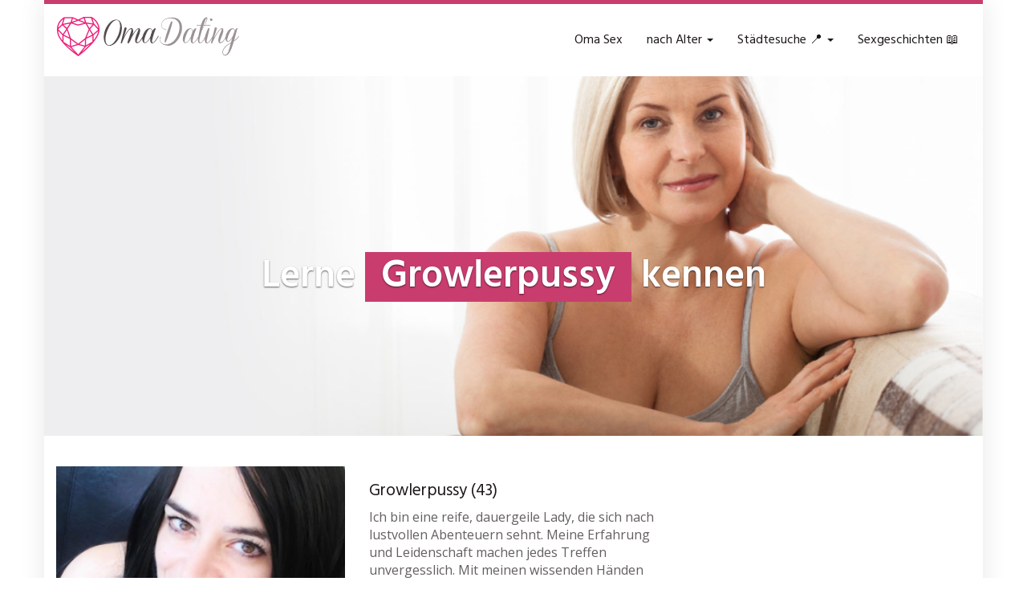

--- FILE ---
content_type: text/html; charset=UTF-8
request_url: https://www.omadating.club/profil/growlerpussy/
body_size: 26184
content:
<!DOCTYPE html>
<html lang="de">
	<head><meta charset="utf-8"><script>if(navigator.userAgent.match(/MSIE|Internet Explorer/i)||navigator.userAgent.match(/Trident\/7\..*?rv:11/i)){var href=document.location.href;if(!href.match(/[?&]nowprocket/)){if(href.indexOf("?")==-1){if(href.indexOf("#")==-1){document.location.href=href+"?nowprocket=1"}else{document.location.href=href.replace("#","?nowprocket=1#")}}else{if(href.indexOf("#")==-1){document.location.href=href+"&nowprocket=1"}else{document.location.href=href.replace("#","&nowprocket=1#")}}}}</script><script>(()=>{class RocketLazyLoadScripts{constructor(){this.v="2.0.4",this.userEvents=["keydown","keyup","mousedown","mouseup","mousemove","mouseover","mouseout","touchmove","touchstart","touchend","touchcancel","wheel","click","dblclick","input"],this.attributeEvents=["onblur","onclick","oncontextmenu","ondblclick","onfocus","onmousedown","onmouseenter","onmouseleave","onmousemove","onmouseout","onmouseover","onmouseup","onmousewheel","onscroll","onsubmit"]}async t(){this.i(),this.o(),/iP(ad|hone)/.test(navigator.userAgent)&&this.h(),this.u(),this.l(this),this.m(),this.k(this),this.p(this),this._(),await Promise.all([this.R(),this.L()]),this.lastBreath=Date.now(),this.S(this),this.P(),this.D(),this.O(),this.M(),await this.C(this.delayedScripts.normal),await this.C(this.delayedScripts.defer),await this.C(this.delayedScripts.async),await this.T(),await this.F(),await this.j(),await this.A(),window.dispatchEvent(new Event("rocket-allScriptsLoaded")),this.everythingLoaded=!0,this.lastTouchEnd&&await new Promise(t=>setTimeout(t,500-Date.now()+this.lastTouchEnd)),this.I(),this.H(),this.U(),this.W()}i(){this.CSPIssue=sessionStorage.getItem("rocketCSPIssue"),document.addEventListener("securitypolicyviolation",t=>{this.CSPIssue||"script-src-elem"!==t.violatedDirective||"data"!==t.blockedURI||(this.CSPIssue=!0,sessionStorage.setItem("rocketCSPIssue",!0))},{isRocket:!0})}o(){window.addEventListener("pageshow",t=>{this.persisted=t.persisted,this.realWindowLoadedFired=!0},{isRocket:!0}),window.addEventListener("pagehide",()=>{this.onFirstUserAction=null},{isRocket:!0})}h(){let t;function e(e){t=e}window.addEventListener("touchstart",e,{isRocket:!0}),window.addEventListener("touchend",function i(o){o.changedTouches[0]&&t.changedTouches[0]&&Math.abs(o.changedTouches[0].pageX-t.changedTouches[0].pageX)<10&&Math.abs(o.changedTouches[0].pageY-t.changedTouches[0].pageY)<10&&o.timeStamp-t.timeStamp<200&&(window.removeEventListener("touchstart",e,{isRocket:!0}),window.removeEventListener("touchend",i,{isRocket:!0}),"INPUT"===o.target.tagName&&"text"===o.target.type||(o.target.dispatchEvent(new TouchEvent("touchend",{target:o.target,bubbles:!0})),o.target.dispatchEvent(new MouseEvent("mouseover",{target:o.target,bubbles:!0})),o.target.dispatchEvent(new PointerEvent("click",{target:o.target,bubbles:!0,cancelable:!0,detail:1,clientX:o.changedTouches[0].clientX,clientY:o.changedTouches[0].clientY})),event.preventDefault()))},{isRocket:!0})}q(t){this.userActionTriggered||("mousemove"!==t.type||this.firstMousemoveIgnored?"keyup"===t.type||"mouseover"===t.type||"mouseout"===t.type||(this.userActionTriggered=!0,this.onFirstUserAction&&this.onFirstUserAction()):this.firstMousemoveIgnored=!0),"click"===t.type&&t.preventDefault(),t.stopPropagation(),t.stopImmediatePropagation(),"touchstart"===this.lastEvent&&"touchend"===t.type&&(this.lastTouchEnd=Date.now()),"click"===t.type&&(this.lastTouchEnd=0),this.lastEvent=t.type,t.composedPath&&t.composedPath()[0].getRootNode()instanceof ShadowRoot&&(t.rocketTarget=t.composedPath()[0]),this.savedUserEvents.push(t)}u(){this.savedUserEvents=[],this.userEventHandler=this.q.bind(this),this.userEvents.forEach(t=>window.addEventListener(t,this.userEventHandler,{passive:!1,isRocket:!0})),document.addEventListener("visibilitychange",this.userEventHandler,{isRocket:!0})}U(){this.userEvents.forEach(t=>window.removeEventListener(t,this.userEventHandler,{passive:!1,isRocket:!0})),document.removeEventListener("visibilitychange",this.userEventHandler,{isRocket:!0}),this.savedUserEvents.forEach(t=>{(t.rocketTarget||t.target).dispatchEvent(new window[t.constructor.name](t.type,t))})}m(){const t="return false",e=Array.from(this.attributeEvents,t=>"data-rocket-"+t),i="["+this.attributeEvents.join("],[")+"]",o="[data-rocket-"+this.attributeEvents.join("],[data-rocket-")+"]",s=(e,i,o)=>{o&&o!==t&&(e.setAttribute("data-rocket-"+i,o),e["rocket"+i]=new Function("event",o),e.setAttribute(i,t))};new MutationObserver(t=>{for(const n of t)"attributes"===n.type&&(n.attributeName.startsWith("data-rocket-")||this.everythingLoaded?n.attributeName.startsWith("data-rocket-")&&this.everythingLoaded&&this.N(n.target,n.attributeName.substring(12)):s(n.target,n.attributeName,n.target.getAttribute(n.attributeName))),"childList"===n.type&&n.addedNodes.forEach(t=>{if(t.nodeType===Node.ELEMENT_NODE)if(this.everythingLoaded)for(const i of[t,...t.querySelectorAll(o)])for(const t of i.getAttributeNames())e.includes(t)&&this.N(i,t.substring(12));else for(const e of[t,...t.querySelectorAll(i)])for(const t of e.getAttributeNames())this.attributeEvents.includes(t)&&s(e,t,e.getAttribute(t))})}).observe(document,{subtree:!0,childList:!0,attributeFilter:[...this.attributeEvents,...e]})}I(){this.attributeEvents.forEach(t=>{document.querySelectorAll("[data-rocket-"+t+"]").forEach(e=>{this.N(e,t)})})}N(t,e){const i=t.getAttribute("data-rocket-"+e);i&&(t.setAttribute(e,i),t.removeAttribute("data-rocket-"+e))}k(t){Object.defineProperty(HTMLElement.prototype,"onclick",{get(){return this.rocketonclick||null},set(e){this.rocketonclick=e,this.setAttribute(t.everythingLoaded?"onclick":"data-rocket-onclick","this.rocketonclick(event)")}})}S(t){function e(e,i){let o=e[i];e[i]=null,Object.defineProperty(e,i,{get:()=>o,set(s){t.everythingLoaded?o=s:e["rocket"+i]=o=s}})}e(document,"onreadystatechange"),e(window,"onload"),e(window,"onpageshow");try{Object.defineProperty(document,"readyState",{get:()=>t.rocketReadyState,set(e){t.rocketReadyState=e},configurable:!0}),document.readyState="loading"}catch(t){console.log("WPRocket DJE readyState conflict, bypassing")}}l(t){this.originalAddEventListener=EventTarget.prototype.addEventListener,this.originalRemoveEventListener=EventTarget.prototype.removeEventListener,this.savedEventListeners=[],EventTarget.prototype.addEventListener=function(e,i,o){o&&o.isRocket||!t.B(e,this)&&!t.userEvents.includes(e)||t.B(e,this)&&!t.userActionTriggered||e.startsWith("rocket-")||t.everythingLoaded?t.originalAddEventListener.call(this,e,i,o):(t.savedEventListeners.push({target:this,remove:!1,type:e,func:i,options:o}),"mouseenter"!==e&&"mouseleave"!==e||t.originalAddEventListener.call(this,e,t.savedUserEvents.push,o))},EventTarget.prototype.removeEventListener=function(e,i,o){o&&o.isRocket||!t.B(e,this)&&!t.userEvents.includes(e)||t.B(e,this)&&!t.userActionTriggered||e.startsWith("rocket-")||t.everythingLoaded?t.originalRemoveEventListener.call(this,e,i,o):t.savedEventListeners.push({target:this,remove:!0,type:e,func:i,options:o})}}J(t,e){this.savedEventListeners=this.savedEventListeners.filter(i=>{let o=i.type,s=i.target||window;return e!==o||t!==s||(this.B(o,s)&&(i.type="rocket-"+o),this.$(i),!1)})}H(){EventTarget.prototype.addEventListener=this.originalAddEventListener,EventTarget.prototype.removeEventListener=this.originalRemoveEventListener,this.savedEventListeners.forEach(t=>this.$(t))}$(t){t.remove?this.originalRemoveEventListener.call(t.target,t.type,t.func,t.options):this.originalAddEventListener.call(t.target,t.type,t.func,t.options)}p(t){let e;function i(e){return t.everythingLoaded?e:e.split(" ").map(t=>"load"===t||t.startsWith("load.")?"rocket-jquery-load":t).join(" ")}function o(o){function s(e){const s=o.fn[e];o.fn[e]=o.fn.init.prototype[e]=function(){return this[0]===window&&t.userActionTriggered&&("string"==typeof arguments[0]||arguments[0]instanceof String?arguments[0]=i(arguments[0]):"object"==typeof arguments[0]&&Object.keys(arguments[0]).forEach(t=>{const e=arguments[0][t];delete arguments[0][t],arguments[0][i(t)]=e})),s.apply(this,arguments),this}}if(o&&o.fn&&!t.allJQueries.includes(o)){const e={DOMContentLoaded:[],"rocket-DOMContentLoaded":[]};for(const t in e)document.addEventListener(t,()=>{e[t].forEach(t=>t())},{isRocket:!0});o.fn.ready=o.fn.init.prototype.ready=function(i){function s(){parseInt(o.fn.jquery)>2?setTimeout(()=>i.bind(document)(o)):i.bind(document)(o)}return"function"==typeof i&&(t.realDomReadyFired?!t.userActionTriggered||t.fauxDomReadyFired?s():e["rocket-DOMContentLoaded"].push(s):e.DOMContentLoaded.push(s)),o([])},s("on"),s("one"),s("off"),t.allJQueries.push(o)}e=o}t.allJQueries=[],o(window.jQuery),Object.defineProperty(window,"jQuery",{get:()=>e,set(t){o(t)}})}P(){const t=new Map;document.write=document.writeln=function(e){const i=document.currentScript,o=document.createRange(),s=i.parentElement;let n=t.get(i);void 0===n&&(n=i.nextSibling,t.set(i,n));const c=document.createDocumentFragment();o.setStart(c,0),c.appendChild(o.createContextualFragment(e)),s.insertBefore(c,n)}}async R(){return new Promise(t=>{this.userActionTriggered?t():this.onFirstUserAction=t})}async L(){return new Promise(t=>{document.addEventListener("DOMContentLoaded",()=>{this.realDomReadyFired=!0,t()},{isRocket:!0})})}async j(){return this.realWindowLoadedFired?Promise.resolve():new Promise(t=>{window.addEventListener("load",t,{isRocket:!0})})}M(){this.pendingScripts=[];this.scriptsMutationObserver=new MutationObserver(t=>{for(const e of t)e.addedNodes.forEach(t=>{"SCRIPT"!==t.tagName||t.noModule||t.isWPRocket||this.pendingScripts.push({script:t,promise:new Promise(e=>{const i=()=>{const i=this.pendingScripts.findIndex(e=>e.script===t);i>=0&&this.pendingScripts.splice(i,1),e()};t.addEventListener("load",i,{isRocket:!0}),t.addEventListener("error",i,{isRocket:!0}),setTimeout(i,1e3)})})})}),this.scriptsMutationObserver.observe(document,{childList:!0,subtree:!0})}async F(){await this.X(),this.pendingScripts.length?(await this.pendingScripts[0].promise,await this.F()):this.scriptsMutationObserver.disconnect()}D(){this.delayedScripts={normal:[],async:[],defer:[]},document.querySelectorAll("script[type$=rocketlazyloadscript]").forEach(t=>{t.hasAttribute("data-rocket-src")?t.hasAttribute("async")&&!1!==t.async?this.delayedScripts.async.push(t):t.hasAttribute("defer")&&!1!==t.defer||"module"===t.getAttribute("data-rocket-type")?this.delayedScripts.defer.push(t):this.delayedScripts.normal.push(t):this.delayedScripts.normal.push(t)})}async _(){await this.L();let t=[];document.querySelectorAll("script[type$=rocketlazyloadscript][data-rocket-src]").forEach(e=>{let i=e.getAttribute("data-rocket-src");if(i&&!i.startsWith("data:")){i.startsWith("//")&&(i=location.protocol+i);try{const o=new URL(i).origin;o!==location.origin&&t.push({src:o,crossOrigin:e.crossOrigin||"module"===e.getAttribute("data-rocket-type")})}catch(t){}}}),t=[...new Map(t.map(t=>[JSON.stringify(t),t])).values()],this.Y(t,"preconnect")}async G(t){if(await this.K(),!0!==t.noModule||!("noModule"in HTMLScriptElement.prototype))return new Promise(e=>{let i;function o(){(i||t).setAttribute("data-rocket-status","executed"),e()}try{if(navigator.userAgent.includes("Firefox/")||""===navigator.vendor||this.CSPIssue)i=document.createElement("script"),[...t.attributes].forEach(t=>{let e=t.nodeName;"type"!==e&&("data-rocket-type"===e&&(e="type"),"data-rocket-src"===e&&(e="src"),i.setAttribute(e,t.nodeValue))}),t.text&&(i.text=t.text),t.nonce&&(i.nonce=t.nonce),i.hasAttribute("src")?(i.addEventListener("load",o,{isRocket:!0}),i.addEventListener("error",()=>{i.setAttribute("data-rocket-status","failed-network"),e()},{isRocket:!0}),setTimeout(()=>{i.isConnected||e()},1)):(i.text=t.text,o()),i.isWPRocket=!0,t.parentNode.replaceChild(i,t);else{const i=t.getAttribute("data-rocket-type"),s=t.getAttribute("data-rocket-src");i?(t.type=i,t.removeAttribute("data-rocket-type")):t.removeAttribute("type"),t.addEventListener("load",o,{isRocket:!0}),t.addEventListener("error",i=>{this.CSPIssue&&i.target.src.startsWith("data:")?(console.log("WPRocket: CSP fallback activated"),t.removeAttribute("src"),this.G(t).then(e)):(t.setAttribute("data-rocket-status","failed-network"),e())},{isRocket:!0}),s?(t.fetchPriority="high",t.removeAttribute("data-rocket-src"),t.src=s):t.src="data:text/javascript;base64,"+window.btoa(unescape(encodeURIComponent(t.text)))}}catch(i){t.setAttribute("data-rocket-status","failed-transform"),e()}});t.setAttribute("data-rocket-status","skipped")}async C(t){const e=t.shift();return e?(e.isConnected&&await this.G(e),this.C(t)):Promise.resolve()}O(){this.Y([...this.delayedScripts.normal,...this.delayedScripts.defer,...this.delayedScripts.async],"preload")}Y(t,e){this.trash=this.trash||[];let i=!0;var o=document.createDocumentFragment();t.forEach(t=>{const s=t.getAttribute&&t.getAttribute("data-rocket-src")||t.src;if(s&&!s.startsWith("data:")){const n=document.createElement("link");n.href=s,n.rel=e,"preconnect"!==e&&(n.as="script",n.fetchPriority=i?"high":"low"),t.getAttribute&&"module"===t.getAttribute("data-rocket-type")&&(n.crossOrigin=!0),t.crossOrigin&&(n.crossOrigin=t.crossOrigin),t.integrity&&(n.integrity=t.integrity),t.nonce&&(n.nonce=t.nonce),o.appendChild(n),this.trash.push(n),i=!1}}),document.head.appendChild(o)}W(){this.trash.forEach(t=>t.remove())}async T(){try{document.readyState="interactive"}catch(t){}this.fauxDomReadyFired=!0;try{await this.K(),this.J(document,"readystatechange"),document.dispatchEvent(new Event("rocket-readystatechange")),await this.K(),document.rocketonreadystatechange&&document.rocketonreadystatechange(),await this.K(),this.J(document,"DOMContentLoaded"),document.dispatchEvent(new Event("rocket-DOMContentLoaded")),await this.K(),this.J(window,"DOMContentLoaded"),window.dispatchEvent(new Event("rocket-DOMContentLoaded"))}catch(t){console.error(t)}}async A(){try{document.readyState="complete"}catch(t){}try{await this.K(),this.J(document,"readystatechange"),document.dispatchEvent(new Event("rocket-readystatechange")),await this.K(),document.rocketonreadystatechange&&document.rocketonreadystatechange(),await this.K(),this.J(window,"load"),window.dispatchEvent(new Event("rocket-load")),await this.K(),window.rocketonload&&window.rocketonload(),await this.K(),this.allJQueries.forEach(t=>t(window).trigger("rocket-jquery-load")),await this.K(),this.J(window,"pageshow");const t=new Event("rocket-pageshow");t.persisted=this.persisted,window.dispatchEvent(t),await this.K(),window.rocketonpageshow&&window.rocketonpageshow({persisted:this.persisted})}catch(t){console.error(t)}}async K(){Date.now()-this.lastBreath>45&&(await this.X(),this.lastBreath=Date.now())}async X(){return document.hidden?new Promise(t=>setTimeout(t)):new Promise(t=>requestAnimationFrame(t))}B(t,e){return e===document&&"readystatechange"===t||(e===document&&"DOMContentLoaded"===t||(e===window&&"DOMContentLoaded"===t||(e===window&&"load"===t||e===window&&"pageshow"===t)))}static run(){(new RocketLazyLoadScripts).t()}}RocketLazyLoadScripts.run()})();</script>
		
		<meta name="viewport" content="width=device-width, initial-scale=1.0, maximum-scale=5.0, user-scalable=yes"/>
		<meta http-equiv="X-UA-Compatible" content="IE=edge,chrome=1">
		
		<meta name='robots' content='index, follow, max-image-preview:large, max-snippet:-1, max-video-preview:-1' />

	<!-- This site is optimized with the Yoast SEO plugin v26.6 - https://yoast.com/wordpress/plugins/seo/ -->
	<title>Growlerpussy &#8902; ▷ Omadating.club 》deine Anlaufstelle für heißen Omasex 》Online Sextreffen mit reifen Frauen in deiner Nähe</title>
	<link rel="canonical" href="https://www.omadating.club/profil/growlerpussy/" />
	<meta property="og:locale" content="de_DE" />
	<meta property="og:type" content="article" />
	<meta property="og:title" content="Growlerpussy &#8902; ▷ Omadating.club 》deine Anlaufstelle für heißen Omasex 》Online Sextreffen mit reifen Frauen in deiner Nähe" />
	<meta property="og:description" content="Ich bin eine reife, dauergeile Lady, die sich nach lustvollen Abenteuern sehnt. Meine Erfahrung und Leidenschaft machen jedes Treffen unvergesslich. Mit meinen wissenden Händen und meinem gierigen Mund werde ich all deine geheimen Wünsche erfüllen. Mein devotes Wesen wird deine dominante Seite wecken und unsere Begegnung zu einem heißen Spiel der Lust machen. Komm und… weiterlesen" />
	<meta property="og:url" content="https://www.omadating.club/profil/growlerpussy/" />
	<meta property="og:site_name" content="▷ Omadating.club 》deine Anlaufstelle für heißen Omasex 》Online Sextreffen mit reifen Frauen in deiner Nähe" />
	<meta property="article:modified_time" content="2024-04-05T03:50:00+00:00" />
	<meta property="og:image" content="https://www.omadating.club/wp-content/uploads/2016/11/640-831.jpg" />
	<meta property="og:image:width" content="640" />
	<meta property="og:image:height" content="480" />
	<meta property="og:image:type" content="image/jpeg" />
	<meta name="twitter:card" content="summary_large_image" />
	<script type="application/ld+json" class="yoast-schema-graph">{"@context":"https://schema.org","@graph":[{"@type":"WebPage","@id":"https://www.omadating.club/profil/growlerpussy/","url":"https://www.omadating.club/profil/growlerpussy/","name":"Growlerpussy &#8902; ▷ Omadating.club 》deine Anlaufstelle für heißen Omasex 》Online Sextreffen mit reifen Frauen in deiner Nähe","isPartOf":{"@id":"https://www.omadating.club/#website"},"primaryImageOfPage":{"@id":"https://www.omadating.club/profil/growlerpussy/#primaryimage"},"image":{"@id":"https://www.omadating.club/profil/growlerpussy/#primaryimage"},"thumbnailUrl":"https://www.omadating.club/wp-content/uploads/2016/11/640-831.jpg","datePublished":"2016-11-28T18:47:56+00:00","dateModified":"2024-04-05T03:50:00+00:00","breadcrumb":{"@id":"https://www.omadating.club/profil/growlerpussy/#breadcrumb"},"inLanguage":"de","potentialAction":[{"@type":"ReadAction","target":["https://www.omadating.club/profil/growlerpussy/"]}]},{"@type":"ImageObject","inLanguage":"de","@id":"https://www.omadating.club/profil/growlerpussy/#primaryimage","url":"https://www.omadating.club/wp-content/uploads/2016/11/640-831.jpg","contentUrl":"https://www.omadating.club/wp-content/uploads/2016/11/640-831.jpg","width":640,"height":480},{"@type":"BreadcrumbList","@id":"https://www.omadating.club/profil/growlerpussy/#breadcrumb","itemListElement":[{"@type":"ListItem","position":1,"name":"Oma Sex","item":"https://www.omadating.club/"},{"@type":"ListItem","position":2,"name":"Growlerpussy"}]},{"@type":"WebSite","@id":"https://www.omadating.club/#website","url":"https://www.omadating.club/","name":"▷ Omadating.club 》deine Anlaufstelle für heißen Omasex 》Online Sextreffen mit reifen Frauen in deiner Nähe","description":"Omasex 》denn alte Frauen wissen was sie wollen!","publisher":{"@id":"https://www.omadating.club/#organization"},"alternateName":"Omasex 》denn alte Frauen wissen was sie wollen!","potentialAction":[{"@type":"SearchAction","target":{"@type":"EntryPoint","urlTemplate":"https://www.omadating.club/?s={search_term_string}"},"query-input":{"@type":"PropertyValueSpecification","valueRequired":true,"valueName":"search_term_string"}}],"inLanguage":"de"},{"@type":"Organization","@id":"https://www.omadating.club/#organization","name":"Omadating.club","url":"https://www.omadating.club/","logo":{"@type":"ImageObject","inLanguage":"de","@id":"https://www.omadating.club/#/schema/logo/image/","url":"https://www.omadating.club/wp-content/uploads/2016/10/logo@2x.png","contentUrl":"https://www.omadating.club/wp-content/uploads/2016/10/logo@2x.png","width":470,"height":100,"caption":"Omadating.club"},"image":{"@id":"https://www.omadating.club/#/schema/logo/image/"}}]}</script>
	<!-- / Yoast SEO plugin. -->



<link rel="alternate" title="oEmbed (JSON)" type="application/json+oembed" href="https://www.omadating.club/wp-json/oembed/1.0/embed?url=https%3A%2F%2Fwww.omadating.club%2Fprofil%2Fgrowlerpussy%2F" />
<link rel="alternate" title="oEmbed (XML)" type="text/xml+oembed" href="https://www.omadating.club/wp-json/oembed/1.0/embed?url=https%3A%2F%2Fwww.omadating.club%2Fprofil%2Fgrowlerpussy%2F&#038;format=xml" />
<style id='wp-img-auto-sizes-contain-inline-css' type='text/css'>
img:is([sizes=auto i],[sizes^="auto," i]){contain-intrinsic-size:3000px 1500px}
/*# sourceURL=wp-img-auto-sizes-contain-inline-css */
</style>
<style id='wp-emoji-styles-inline-css' type='text/css'>

	img.wp-smiley, img.emoji {
		display: inline !important;
		border: none !important;
		box-shadow: none !important;
		height: 1em !important;
		width: 1em !important;
		margin: 0 0.07em !important;
		vertical-align: -0.1em !important;
		background: none !important;
		padding: 0 !important;
	}
/*# sourceURL=wp-emoji-styles-inline-css */
</style>
<style id='classic-theme-styles-inline-css' type='text/css'>
/*! This file is auto-generated */
.wp-block-button__link{color:#fff;background-color:#32373c;border-radius:9999px;box-shadow:none;text-decoration:none;padding:calc(.667em + 2px) calc(1.333em + 2px);font-size:1.125em}.wp-block-file__button{background:#32373c;color:#fff;text-decoration:none}
/*# sourceURL=/wp-includes/css/classic-themes.min.css */
</style>
<link data-minify="1" rel='stylesheet' id='font-awesome-css' href='https://www.omadating.club/wp-content/cache/min/1/wp-content/themes/datingtheme/_/css/font-awesome.min.css?ver=1718181950' type='text/css' media='all' />
<link data-minify="1" rel='stylesheet' id='google-fonts-css' href='https://www.omadating.club/wp-content/cache/min/1/wp-content/themes/datingtheme/_/css/google-fonts.css?ver=1718181950' type='text/css' media='all' />
<link data-minify="1" rel='stylesheet' id='theme-css' href='https://www.omadating.club/wp-content/cache/min/1/wp-content/themes/datingtheme/style.css?ver=1718181950' type='text/css' media='all' />
<link data-minify="1" rel='stylesheet' id='lightbox-css' href='https://www.omadating.club/wp-content/cache/min/1/wp-content/themes/datingtheme/_/css/lightbox.css?ver=1718181950' type='text/css' media='all' />
<script type="rocketlazyloadscript" data-rocket-type="text/javascript" data-rocket-src="https://www.omadating.club/wp-includes/js/jquery/jquery.min.js?ver=3.7.1" id="jquery-core-js"></script>
<script type="rocketlazyloadscript" data-rocket-type="text/javascript" data-rocket-src="https://www.omadating.club/wp-includes/js/jquery/jquery-migrate.min.js?ver=3.4.1" id="jquery-migrate-js" data-rocket-defer defer></script>
<link rel="https://api.w.org/" href="https://www.omadating.club/wp-json/" /><link rel="EditURI" type="application/rsd+xml" title="RSD" href="https://www.omadating.club/xmlrpc.php?rsd" />
<meta name="generator" content="WordPress 6.9" />
<link rel='shortlink' href='https://www.omadating.club/?p=30122' />
<link rel="shortcut icon" href="https://www.omadating.club/wp-content/uploads/2016/10/favicon.ico" type="image/x-icon" /><link rel="apple-touch-icon" href="https://www.omadating.club/wp-content/uploads/2016/10/apple-touch-icon.png" />        <script type="rocketlazyloadscript" data-rocket-type="text/javascript">
            var ajaxurl = 'https://www.omadating.club/wp-admin/admin-ajax.php';
        </script>
		<!-- Bounce Booster (DEVELOPER) v1.52 - http://www.bouncebooster.com -->
<script type="rocketlazyloadscript" data-rocket-type="text/javascript">var bouncebooster={"bounce_mode":"once","bounce_trigger":"smart","bounce_percent":"100","async":true,"type":"developer"};</script>
<script type="rocketlazyloadscript" data-rocket-type="text/javascript">(function(d,s){var js=d.createElement(s),p=d.getElementsByTagName(s)[0];s.type='text/javascript';s.async=true;js.src='https://www.omadating.club/wp-content/plugins/bouncebooster/js/bouncebooster.js';p.parentNode.insertBefore(js,p);})(document,'script');</script>
<!-- // Bounce Booster -->
<style>.textarea.id-2 .fa { background: #fff; box-shadow: 0 0 0 2px #969191; color: #969191; transition: all 0.2s; margin: 0 auto; display: table; height: 6rem; width: 6rem; line-height: 6rem; text-align: center; border-radius: 50%; font-size: 3rem; margin-bottom: 40px; }
.textarea.id-2 .fa:hover, .textarea.id-2 .fa:focus { background: #c80a28; box-shadow: 0 0 0 2px #c80a28, 0 15px 15px -0px #ccc; color: #fff; margin: -15px auto 55px auto; }
.textarea.id-2 .fa:before { transition: transform 0.5s; }
.textarea.id-2 .fa:hover:before, .textarea.id-2 .fa:focus:before { transform: rotate(360deg); }
.textarea.id-2 .col-sm-4 { margin-bottom: 30px; }
.textarea.id-2 .col-sm-4:last-of-type { margin-bottom: 0; }</style><script type="rocketlazyloadscript"></script><style id="kirki-inline-styles">#wrapper, #wrapper-fluid{background:#ffffff;-webkit-box-shadow:0 0 30px rgba(30,25,25,0.10);-moz-box-shadow:0 0 30px rgba(30,25,25,0.10);box-shadow:0 0 30px rgba(30,25,25,0.10);}h1, h2, h3, h4, h5, h6, .h1, .h2, .h3, .h4, .h5, .h6{font-family:Hind;font-weight:400;text-transform:none;color:#1e1919;}body{font-family:Open Sans;font-weight:400;text-transform:none;color:#645f5f;}.pagination > li > a, .pagination > li > span{font-family:Open Sans;font-weight:400;text-transform:none;color:#645f5f;border-color:#efefef;}div[id*="location-list"] ul li a{font-family:Open Sans;font-weight:400;text-transform:none;color:#645f5f;}.wp-caption-text{color:#969191;}.pagination > .disabled > span, .pagination > .disabled > span:hover, .pagination > .disabled > span:focus, .pagination > .disabled > a, .pagination > .disabled > a:hover, .pagination > .disabled > a:focus{color:#969191;border-color:#efefef;}.pager li > a, .pager li > span{color:#969191;}.post-meta{color:#969191;}.comment .media-heading small{color:#969191;}.comment.bypostauthor:after{background-color:#969191;}.media.contact .media-heading a + a{background-color:#969191;}a{color:#c93d6e;}a:hover, a:focus, a:active{color:#c96085;}.btn-dt{background-color:#c93d6e;color:#ffffff;}.btn-dt.btn-outline{border-color:#c93d6e;}.btn-dt.btn-outline, .btn-dt.btn-outline:hover, .btn-dt.btn-outline:focus, .btn-dt.btn-outline:active{color:#c93d6e;}.btn-dt:hover, .btn-dt:focus, .btn-dt:active{background-color:#c96085;color:#ffffff;}.btn-cta{background-color:#15a9b4;color:#ffffff;}.btn-cta.btn-outline{border-color:#15a9b4;}.btn-cta.btn-outline, .btn-cta.btn-outline:hover, .btn-cta.btn-outline:focus, .btn-cta.btn-outline:active{color:#15a9b4;}.contact .label-online{background-color:#15a9b4;}.btn-cta:hover, .btn-cta:focus, .btn-cta:active{background-color:#43bac3;color:#ffffff;}#header{border-top:5px solid #C93D6E;}.pagination > li > a:hover, .pagination > li > span:hover, .pagination > li > a:focus, .pagination > li > span:focus{color:#C93D6E;border-color:#efefef;}.pagination > .active > a, .pagination > .active > span, .pagination > .active > a:hover, .pagination > .active > span:hover, .pagination > .active > a:focus, .pagination > .active > span:focus{background-color:#C93D6E;border-color:#C93D6E;}.post > h2 > a:hover, .post > h2 > a:focus{color:#C93D6E;}.search #content .page > h2 > a:hover, .search #content .page > h2 > a:focus{color:#C93D6E;}.post-meta a:hover, .post-meta a:focus{color:#C93D6E;}.comment .media-heading a:hover, .comment .media-heading a:focus{color:#C93D6E;}.media.contact .media-heading a:hover, .media.contact .media-heading a:focus{color:#C93D6E;}#content form#signup_form, #page-builder form#signup_form, .smartlink-wrapper{background-color:#C93D6E;}::selection{background-color:#C93D6E;}::-moz-selection{background-color:#C93D6E;}.location-list-city-nav li a:hover, .location-list-city-nav li a:focus, .location-list-city-nav li.current a{background:#C93D6E;}.contact .h2 a:hover, .contact .h2 a:focus{color:#C93D6E;}#ContactModal .media-body > h5 span{color:#C93D6E;}.single-location .carousel-caption span{background:#C93D6E;}.single-profile .carousel-caption span{background:#C93D6E;}.list-badges span{background:#C93D6E;}.signup-none{background:#C93D6E;}.post > h2 > a{color:#28C487;}.search #content .page > h2 > a{color:#28C487;}.pager li > a:hover, .pager li > a:focus{color:#28C487;background-color:#f9f6f6;}.comment .media-heading{color:#28C487;}.comment .media-heading a{color:#28C487;}.comment .comment-reply-link{background-color:#28C487;}.media.contact .media-heading a{color:#28C487;}#content form#signup_form .btn, #page-builder form#signup_form .btn, #page-builder .btn-signup{background-color:#28C487;border-color:#28C487;}.location-list-city-nav{background:#28C487;}.contact .h2 a{color:#28C487;}#ContactModal .media-body > h5{color:#28C487;}.btn-black{background-color:#1E1919;border-color:#1E1919;}.btn-black.btn-outline{color:#1E1919;}.btn-black:hover, .btn-black:focus, .btn-black:active, .btn-black:active:hover, .btn-black:active:focus{background-color:#1E1919;border-color:#1E1919;}.btn-link, .btn-link:hover, .btn-link:focus, .btn-link:active{color:#645f5f;}.btn-grayl{color:#645f5f;background-color:#f9f6f6;border-color:#f9f6f6;}.btn-grayl.btn-outline{color:#645f5f;}.btn-grayl:hover, .btn-grayl:focus, .btn-grayl:active, .btn-grayl:active:hover, .btn-grayl:active:focus{color:#f9f6f6;border-color:#f9f6f6;}.btn-grayd{background-color:#645f5f;border-color:#645f5f;}.btn-grayd.btn-outline{color:#645f5f;}.btn-grayd:hover, .btn-grayd:focus, .btn-grayd:active, .btn-grayd:active:hover, .btn-grayd:active:focus{background-color:#645f5f;border-color:#645f5f;}.btn-default{color:#645f5f;}.btn-default.btn-outline{color:#645f5f;}.btn-default:hover, .btn-default:focus, .btn-default:active, .btn-default:active:hover, .btn-default:active:focus{color:#645f5f;background-color:#f9f6f6;}.btn-gray{background-color:#969191;border-color:#969191;}.btn-gray.btn-outline{color:#969191;}.btn-gray:hover, .btn-gray:focus, .btn-gray:active, .btn-gray:active:hover, .btn-gray:active:focus{background-color:#969191;border-color:#969191;}#ContactModal .media-body > h4{color:#645f5f;}.pager li > a > small{color:#969191;}.contact .h2 > span, .contact .h2 > span.contact-city a{color:#969191;}hr{border-color:#efefef;}.post-large{border-bottom:1px solid #efefef;}.post-small{border-bottom:1px solid #efefef;}.comment .media-body{border:2px solid #efefef;}#sidebar .widget .h1{border-bottom:2px solid #efefef;color:#969191;}#sidebar .widget_block ul li a, #sidebar .widget_inline ul li{border-bottom:1px solid #efefef;}.contact{border-bottom:1px solid #efefef;}.contact-list .media-body .quote, div[id*="location-list"]{border:2px solid #efefef;}.btn-social{background-color:#c1bfbf;}.btn-social, .btn-social:hover, .btn-social:focus, .btn-social:active{color:#ffffff;}form.signup_form_big .privacy-hint, form.signup_form_big .privacy-hint a{color:#efefef;}#topbar{background:#1E1919;color:#c1bfbf;}#topbar a{color:#c1bfbf;}#topbar a:hover, #topbar a:focus, #topbar a:active{color:#ffffff;}div[id*="location-list"] ul li a:hover, div[id*="location-list"] ul li a:focus{color:#c1bfbf;}#navigation .navbar .navbar-nav > li > a{font-family:Hind;font-weight:400;text-transform:none;color:#1e1919;}#navigation .navbar .navbar-nav > li > a:hover, #navigation .navbar .navbar-nav > li > a:focus, #navigation .navbar .navbar-nav > li:hover > a, #navigation .navbar .navbar-nav > .open > a, #navigation .navbar .navbar-nav > .open > a:hover, #navigation .navbar .navbar-nav > .open > a:focus, #navigation .navbar .navbar-nav > .current_page_item > a:hover, #navigation .navbar .navbar-nav > .current_page_item > a:focus, #navigation .navbar .navbar-nav > .current_page_parent > a:hover, #navigation .navbar .navbar-nav > .current_page_parent > a:focus{color:#c93d6e;}#navigation .dropdown-menu{background-color:#ffffff;}#navigation .dropdown-menu > li > a{color:#645f5f;}#navigation .dropdown-submenu > a:after{border-left-color:#645f5f;}#navigation .dropdown-menu > li:hover > a, #navigation .dropdown-menu > li.open > a, #navigation .dropdown-menu > li > a:hover, #navigation .dropdown-menu > li > a:focus{color:#c93d6e;}#navigation .dropdown-submenu:hover > a:after, #navigation .dropdown-submenu.open > a:after, #navigation .dropdown-submenu > a:hover:after, #navigation .dropdown-submenu > a:focus:after{border-left-color:#645f5f;}#sidebar .widget .textwidget, #sidebar .widget_calendar #wp-calendar th, #sidebar .widget_calendar #wp-calendar caption, #sidebar .widget label.screen-reader-text{color:#645f5f;}#sidebar .widget_block ul li .count{color:#969191;}#sidebar .widget_inline ul li, #sidebar .widget .post-date, #sidebar .widget .rss-date, #sidebar .widget cite, #sidebar .widget .count, #sidebar .widget_inline caption, #sidebar .widget_calendar #wp-calendar td{color:#969191;}#sidebar .widget_block ul li a{color:#645f5f;}#sidebar .widget_block ul li a:hover, #sidebar .widget_block ul li a:focus{color:#ffffff;background-color:#C93D6E;}#sidebar .widget_block ul > li > a:hover + .count, #sidebar .widget_block ul > li > a:focus + .count{color:#ffffff;}#sidebar .widget_inline ul li a, #sidebar .widget_tag_cloud a{color:#645f5f;}#sidebar .widget_inline ul li a:hover, #sidebar .widget_inline ul li a:focus, #sidebar .widget_tag_cloud a:hover, #sidebar .widget_tag_cloud a:focus{color:#c93d6e;}#breadcrumbs{background-color:#ffffff;color:#969191;border-bottom:1px solid #efefef;}#breadcrumbs a{color:#969191;}#breadcrumbs a:hover, #breadcrumbs a:focus, #breadcrumbs a:active{color:#c93d6e;}#main + #breadcrumbs{border-top:1px solid #efefef;}#footer-top{background-color:#383742;color:#c1bfbf;}#footer-top .h1{color:#ffffff;}#footer-top a{color:#c1bfbf;}footer-top a:hover, #footer-top a:focus, #footer-top a:active{color:#ffffff;}#footer-bottom{background-color:#20100f;color:#645f5f;}#footer-bottom a{color:#645f5f;}footer-bottom a:hover, #footer-bottom a:focus, #footer-bottom a:active{color:#ffffff;}@media (max-width: 767px){#navigation .navbar .navbar-toggle .icon-bar{background-color:#1e1919;}#navigation .navbar .navbar-toggle:hover .icon-bar, #navigation .navbar .navbar-toggle:focus .icon-bar{background-color:#c93d6e;}}/* devanagari */
@font-face {
  font-family: 'Hind';
  font-style: normal;
  font-weight: 400;
  font-display: swap;
  src: url(https://www.omadating.club/wp-content/fonts/hind/font) format('woff');
  unicode-range: U+0900-097F, U+1CD0-1CF9, U+200C-200D, U+20A8, U+20B9, U+20F0, U+25CC, U+A830-A839, U+A8E0-A8FF, U+11B00-11B09;
}
/* latin-ext */
@font-face {
  font-family: 'Hind';
  font-style: normal;
  font-weight: 400;
  font-display: swap;
  src: url(https://www.omadating.club/wp-content/fonts/hind/font) format('woff');
  unicode-range: U+0100-02BA, U+02BD-02C5, U+02C7-02CC, U+02CE-02D7, U+02DD-02FF, U+0304, U+0308, U+0329, U+1D00-1DBF, U+1E00-1E9F, U+1EF2-1EFF, U+2020, U+20A0-20AB, U+20AD-20C0, U+2113, U+2C60-2C7F, U+A720-A7FF;
}
/* latin */
@font-face {
  font-family: 'Hind';
  font-style: normal;
  font-weight: 400;
  font-display: swap;
  src: url(https://www.omadating.club/wp-content/fonts/hind/font) format('woff');
  unicode-range: U+0000-00FF, U+0131, U+0152-0153, U+02BB-02BC, U+02C6, U+02DA, U+02DC, U+0304, U+0308, U+0329, U+2000-206F, U+20AC, U+2122, U+2191, U+2193, U+2212, U+2215, U+FEFF, U+FFFD;
}/* cyrillic-ext */
@font-face {
  font-family: 'Open Sans';
  font-style: normal;
  font-weight: 400;
  font-stretch: normal;
  font-display: swap;
  src: url(https://www.omadating.club/wp-content/fonts/open-sans/font) format('woff');
  unicode-range: U+0460-052F, U+1C80-1C8A, U+20B4, U+2DE0-2DFF, U+A640-A69F, U+FE2E-FE2F;
}
/* cyrillic */
@font-face {
  font-family: 'Open Sans';
  font-style: normal;
  font-weight: 400;
  font-stretch: normal;
  font-display: swap;
  src: url(https://www.omadating.club/wp-content/fonts/open-sans/font) format('woff');
  unicode-range: U+0301, U+0400-045F, U+0490-0491, U+04B0-04B1, U+2116;
}
/* greek-ext */
@font-face {
  font-family: 'Open Sans';
  font-style: normal;
  font-weight: 400;
  font-stretch: normal;
  font-display: swap;
  src: url(https://www.omadating.club/wp-content/fonts/open-sans/font) format('woff');
  unicode-range: U+1F00-1FFF;
}
/* greek */
@font-face {
  font-family: 'Open Sans';
  font-style: normal;
  font-weight: 400;
  font-stretch: normal;
  font-display: swap;
  src: url(https://www.omadating.club/wp-content/fonts/open-sans/font) format('woff');
  unicode-range: U+0370-0377, U+037A-037F, U+0384-038A, U+038C, U+038E-03A1, U+03A3-03FF;
}
/* hebrew */
@font-face {
  font-family: 'Open Sans';
  font-style: normal;
  font-weight: 400;
  font-stretch: normal;
  font-display: swap;
  src: url(https://www.omadating.club/wp-content/fonts/open-sans/font) format('woff');
  unicode-range: U+0307-0308, U+0590-05FF, U+200C-2010, U+20AA, U+25CC, U+FB1D-FB4F;
}
/* math */
@font-face {
  font-family: 'Open Sans';
  font-style: normal;
  font-weight: 400;
  font-stretch: normal;
  font-display: swap;
  src: url(https://www.omadating.club/wp-content/fonts/open-sans/font) format('woff');
  unicode-range: U+0302-0303, U+0305, U+0307-0308, U+0310, U+0312, U+0315, U+031A, U+0326-0327, U+032C, U+032F-0330, U+0332-0333, U+0338, U+033A, U+0346, U+034D, U+0391-03A1, U+03A3-03A9, U+03B1-03C9, U+03D1, U+03D5-03D6, U+03F0-03F1, U+03F4-03F5, U+2016-2017, U+2034-2038, U+203C, U+2040, U+2043, U+2047, U+2050, U+2057, U+205F, U+2070-2071, U+2074-208E, U+2090-209C, U+20D0-20DC, U+20E1, U+20E5-20EF, U+2100-2112, U+2114-2115, U+2117-2121, U+2123-214F, U+2190, U+2192, U+2194-21AE, U+21B0-21E5, U+21F1-21F2, U+21F4-2211, U+2213-2214, U+2216-22FF, U+2308-230B, U+2310, U+2319, U+231C-2321, U+2336-237A, U+237C, U+2395, U+239B-23B7, U+23D0, U+23DC-23E1, U+2474-2475, U+25AF, U+25B3, U+25B7, U+25BD, U+25C1, U+25CA, U+25CC, U+25FB, U+266D-266F, U+27C0-27FF, U+2900-2AFF, U+2B0E-2B11, U+2B30-2B4C, U+2BFE, U+3030, U+FF5B, U+FF5D, U+1D400-1D7FF, U+1EE00-1EEFF;
}
/* symbols */
@font-face {
  font-family: 'Open Sans';
  font-style: normal;
  font-weight: 400;
  font-stretch: normal;
  font-display: swap;
  src: url(https://www.omadating.club/wp-content/fonts/open-sans/font) format('woff');
  unicode-range: U+0001-000C, U+000E-001F, U+007F-009F, U+20DD-20E0, U+20E2-20E4, U+2150-218F, U+2190, U+2192, U+2194-2199, U+21AF, U+21E6-21F0, U+21F3, U+2218-2219, U+2299, U+22C4-22C6, U+2300-243F, U+2440-244A, U+2460-24FF, U+25A0-27BF, U+2800-28FF, U+2921-2922, U+2981, U+29BF, U+29EB, U+2B00-2BFF, U+4DC0-4DFF, U+FFF9-FFFB, U+10140-1018E, U+10190-1019C, U+101A0, U+101D0-101FD, U+102E0-102FB, U+10E60-10E7E, U+1D2C0-1D2D3, U+1D2E0-1D37F, U+1F000-1F0FF, U+1F100-1F1AD, U+1F1E6-1F1FF, U+1F30D-1F30F, U+1F315, U+1F31C, U+1F31E, U+1F320-1F32C, U+1F336, U+1F378, U+1F37D, U+1F382, U+1F393-1F39F, U+1F3A7-1F3A8, U+1F3AC-1F3AF, U+1F3C2, U+1F3C4-1F3C6, U+1F3CA-1F3CE, U+1F3D4-1F3E0, U+1F3ED, U+1F3F1-1F3F3, U+1F3F5-1F3F7, U+1F408, U+1F415, U+1F41F, U+1F426, U+1F43F, U+1F441-1F442, U+1F444, U+1F446-1F449, U+1F44C-1F44E, U+1F453, U+1F46A, U+1F47D, U+1F4A3, U+1F4B0, U+1F4B3, U+1F4B9, U+1F4BB, U+1F4BF, U+1F4C8-1F4CB, U+1F4D6, U+1F4DA, U+1F4DF, U+1F4E3-1F4E6, U+1F4EA-1F4ED, U+1F4F7, U+1F4F9-1F4FB, U+1F4FD-1F4FE, U+1F503, U+1F507-1F50B, U+1F50D, U+1F512-1F513, U+1F53E-1F54A, U+1F54F-1F5FA, U+1F610, U+1F650-1F67F, U+1F687, U+1F68D, U+1F691, U+1F694, U+1F698, U+1F6AD, U+1F6B2, U+1F6B9-1F6BA, U+1F6BC, U+1F6C6-1F6CF, U+1F6D3-1F6D7, U+1F6E0-1F6EA, U+1F6F0-1F6F3, U+1F6F7-1F6FC, U+1F700-1F7FF, U+1F800-1F80B, U+1F810-1F847, U+1F850-1F859, U+1F860-1F887, U+1F890-1F8AD, U+1F8B0-1F8BB, U+1F8C0-1F8C1, U+1F900-1F90B, U+1F93B, U+1F946, U+1F984, U+1F996, U+1F9E9, U+1FA00-1FA6F, U+1FA70-1FA7C, U+1FA80-1FA89, U+1FA8F-1FAC6, U+1FACE-1FADC, U+1FADF-1FAE9, U+1FAF0-1FAF8, U+1FB00-1FBFF;
}
/* vietnamese */
@font-face {
  font-family: 'Open Sans';
  font-style: normal;
  font-weight: 400;
  font-stretch: normal;
  font-display: swap;
  src: url(https://www.omadating.club/wp-content/fonts/open-sans/font) format('woff');
  unicode-range: U+0102-0103, U+0110-0111, U+0128-0129, U+0168-0169, U+01A0-01A1, U+01AF-01B0, U+0300-0301, U+0303-0304, U+0308-0309, U+0323, U+0329, U+1EA0-1EF9, U+20AB;
}
/* latin-ext */
@font-face {
  font-family: 'Open Sans';
  font-style: normal;
  font-weight: 400;
  font-stretch: normal;
  font-display: swap;
  src: url(https://www.omadating.club/wp-content/fonts/open-sans/font) format('woff');
  unicode-range: U+0100-02BA, U+02BD-02C5, U+02C7-02CC, U+02CE-02D7, U+02DD-02FF, U+0304, U+0308, U+0329, U+1D00-1DBF, U+1E00-1E9F, U+1EF2-1EFF, U+2020, U+20A0-20AB, U+20AD-20C0, U+2113, U+2C60-2C7F, U+A720-A7FF;
}
/* latin */
@font-face {
  font-family: 'Open Sans';
  font-style: normal;
  font-weight: 400;
  font-stretch: normal;
  font-display: swap;
  src: url(https://www.omadating.club/wp-content/fonts/open-sans/font) format('woff');
  unicode-range: U+0000-00FF, U+0131, U+0152-0153, U+02BB-02BC, U+02C6, U+02DA, U+02DC, U+0304, U+0308, U+0329, U+2000-206F, U+20AC, U+2122, U+2191, U+2193, U+2212, U+2215, U+FEFF, U+FFFD;
}</style><noscript><style id="rocket-lazyload-nojs-css">.rll-youtube-player, [data-lazy-src]{display:none !important;}</style></noscript>	<meta name="generator" content="WP Rocket 3.20.2" data-wpr-features="wpr_delay_js wpr_defer_js wpr_minify_js wpr_lazyload_images wpr_lazyload_iframes wpr_image_dimensions wpr_minify_css wpr_preload_links wpr_desktop" /></head>
	
	<body class="wp-singular profile-template-default single single-profile postid-30122 wp-theme-datingtheme wp-child-theme-datingtheme-child unknown">
		<a href="#content" class="sr-only sr-only-focusable">Skip to main content</a>
		<div data-rocket-location-hash="99bb46786fd5bd31bcd7bdc067ad247a" id="wrapper">
						
			<header data-rocket-location-hash="6174b0dc58c66f0fb3af7e8e30ba1a94" id="header" class="" role="banner">
					<nav id="navigation" role="navigation" class="wrapped nav-sticky">
		<div class="navbar navbar-xcore navbar-4-8 ">
			<div data-rocket-location-hash="c2b2a1461d8b94e639cd80a05325878c" class="container">
				<div class="navbar-header">
					<button type="button" class="navbar-toggle" data-toggle="collapse" data-target=".navbar-collapse">
						<span class="sr-only">Toggle navigation</span>
						<span class="icon-bar"></span>
						<span class="icon-bar"></span>
						<span class="icon-bar"></span>
					</button>
					<a href="https://www.omadating.club" title="▷ Omadating.club 》deine Anlaufstelle für heißen Omasex 》Online Sextreffen mit reifen Frauen in deiner Nähe" class="navbar-brand navbar-brand-logo">
						<img src="https://www.omadating.club/wp-content/uploads/2016/10/logo.png" width="235" height="50" alt="Oma Dating & Sexkontakte" class="skip-lazy img-responsive" />					</a>
				</div>
				<div class="collapse navbar-collapse">
					<ul id="menu-top" class="nav navbar-nav navbar-right"><li id="menu-item-24746" class="menu-item menu-item-type-post_type menu-item-object-page menu-item-home"><a href="https://www.omadating.club/">Oma Sex</a></li>
<li id="menu-item-51699" class="dropdown menu-item menu-item-type-custom menu-item-object-custom menu-item-has-children"><a href="#" class="dropdown-toggle" data-toggle="dropdown">nach Alter <b class="caret"></b></a>
<ul class="dropdown-menu">
	<li id="menu-item-51700" class="menu-item menu-item-type-post_type menu-item-object-page"><a href="https://www.omadating.club/frauen-ab-40/">Frauen ab 40</a></li>
	<li id="menu-item-51703" class="menu-item menu-item-type-post_type menu-item-object-page"><a href="https://www.omadating.club/frauen-ab-50/">Frauen ab 50</a></li>
	<li id="menu-item-51702" class="menu-item menu-item-type-post_type menu-item-object-page"><a href="https://www.omadating.club/frauen-ab-60/">Frauen ab 60</a></li>
	<li id="menu-item-51701" class="menu-item menu-item-type-post_type menu-item-object-page"><a href="https://www.omadating.club/frauen-ab-70/">Frauen ab 70</a></li>
</ul>
</li>
<li id="menu-item-41407" class="dropdown menu-item menu-item-type-custom menu-item-object-custom menu-item-has-children"><a href="#" class="dropdown-toggle" data-toggle="dropdown">Städtesuche 📍 <b class="caret"></b></a>
<ul class="dropdown-menu">
	<li id="menu-item-51704" class="menu-item menu-item-type-post_type menu-item-object-location"><a href="https://www.omadating.club/region/deutschland/">Omasex in Deutschland 🇩🇪</a></li>
	<li id="menu-item-51706" class="menu-item menu-item-type-post_type menu-item-object-location"><a href="https://www.omadating.club/region/oesterreich/">Omasex in Österreich 🇦🇹</a></li>
	<li id="menu-item-51705" class="menu-item menu-item-type-post_type menu-item-object-location"><a href="https://www.omadating.club/region/schweiz/">Omasex in Schweiz 🇨🇭</a></li>
	<li id="menu-item-24745" class="menu-item menu-item-type-post_type menu-item-object-page"><a href="https://www.omadating.club/staedteuebersicht/">Städteübersicht</a></li>
</ul>
</li>
<li id="menu-item-41478" class="menu-item menu-item-type-post_type menu-item-object-page"><a href="https://www.omadating.club/sexgeschichten/">Sexgeschichten 📖</a></li>
</ul>					
									</div>
			</div>
		</div>
	</nav>
    			</header>
			
			    <section data-rocket-location-hash="13c6841f4fbdc1a7276f914ed025d945" id="teaser" class="">
        <div data-rocket-location-hash="4922095e479b2b9540111af22e92af97" id="carousel-teaser-372" class="carousel slide " data-ride="carousel" data-interval="">
            
            <div class="carousel-inner" role="listbox">
                                    <div class="item active">
                                                    <img
                                    src="data:image/svg+xml,%3Csvg%20xmlns='http://www.w3.org/2000/svg'%20viewBox='0%200%201280%20490'%3E%3C/svg%3E"
                                                                    width="1280"
                                    height="490"
                                    alt="Oma Dating - Sex mit reifen Frauen in deiner Nähe"
                            data-lazy-src="https://www.omadating.club/wp-content/uploads/2023/07/omadating-teaser.jpg" /><noscript><img
                                    src="https://www.omadating.club/wp-content/uploads/2023/07/omadating-teaser.jpg"
                                                                    width="1280"
                                    height="490"
                                    alt="Oma Dating - Sex mit reifen Frauen in deiner Nähe"
                            /></noscript>
                                                        <div data-rocket-location-hash="e6eb6fcccd8ab4e0754c54f80a5d14c0" class="container">
                                <div class="carousel-caption">
                                    <h1>Lerne  <span>Growlerpussy</span> kennen</h1>                                </div>
                            </div>
                                            </div>
                                </div>

                    </div>
    </section>

<div data-rocket-location-hash="8257d1662df4eec299345672eb3bbc3e" id="main" class="">
    <div class="container">
        <div class="row">
            <div class="col-sm-8">
                <div id="content">
					                        <article class="post-30122 profile type-profile status-publish has-post-thumbnail hentry profile_characteristics-dauergeil profile_characteristics-devot profile_characteristics-dominant profile_characteristics-ehrlich profile_characteristics-flittchen profile_characteristics-freundlich profile_characteristics-gebildet profile_sexual_pref-beobachtet-werden profile_sexual_pref-creampie profile_sexual_pref-dessous profile_sexual_pref-dildos profile_sexual_pref-face-sitting profile_sexual_pref-harter-sex profile_sexual_pref-leidenschaftlich-kuessen profile_sexual_pref-oralsex profile_sexual_pref-schlucken profile_sexual_pref-selbstbefriedigung profile_sexual_pref-sex-mit-toys profile_sexual_pref-voyeur-zuschauen" role="article">
                            <div class="profile-section profile-section-header" data-name="Growlerpussy">
                                <div class="row">
                                    <div class="col-xxs-12 col-xs-6">
										<img width="320" height="240" src="data:image/svg+xml,%3Csvg%20xmlns='http://www.w3.org/2000/svg'%20viewBox='0%200%20320%20240'%3E%3C/svg%3E" class="contact-image img-responsive wp-post-image" alt="Growlerpussy" decoding="async" fetchpriority="high" data-lazy-srcset="https://www.omadating.club/wp-content/uploads/2016/11/640-831-320x240.jpg 320w, https://www.omadating.club/wp-content/uploads/2016/11/640-831-300x225.jpg 300w, https://www.omadating.club/wp-content/uploads/2016/11/640-831.jpg 640w" data-lazy-sizes="(max-width: 320px) 100vw, 320px" data-lazy-src="https://www.omadating.club/wp-content/uploads/2016/11/640-831-320x240.jpg" /><noscript><img width="320" height="240" src="https://www.omadating.club/wp-content/uploads/2016/11/640-831-320x240.jpg" class="contact-image img-responsive wp-post-image" alt="Growlerpussy" decoding="async" fetchpriority="high" srcset="https://www.omadating.club/wp-content/uploads/2016/11/640-831-320x240.jpg 320w, https://www.omadating.club/wp-content/uploads/2016/11/640-831-300x225.jpg 300w, https://www.omadating.club/wp-content/uploads/2016/11/640-831.jpg 640w" sizes="(max-width: 320px) 100vw, 320px" /></noscript>                                    </div>

                                    <div class="col-xxs-12 col-xs-6">
                                        <p class="h2">
											Growlerpussy (43)                                        </p>

										<p>Ich bin eine reife, dauergeile Lady, die sich nach lustvollen Abenteuern sehnt. Meine Erfahrung und Leidenschaft machen jedes Treffen unvergesslich. Mit meinen wissenden Händen und meinem gierigen Mund werde ich all deine geheimen Wünsche erfüllen. Mein devotes Wesen wird deine dominante Seite wecken und unsere Begegnung zu einem heißen Spiel der Lust machen. Komm und lass uns gemeinsam die Grenzen des Vergnügens erkunden.</p>

                                        <p>
                                            <a class="btn btn-cta btn-cta-single"  href="#" data-toggle="modal" data-target="#ContactModal"  title="Growlerpussy jetzt kennenlernen!">
												Nachricht senden <i class="fa fa-heart"></i>                                            </a>
                                        </p>
                                    </div>
                                </div>
                            </div>

                            <div class="profile-section profile-section-details">
                                <h2>Steckbrief</h2>
								                                    <div class="table-rows">
                                        <div class="row">
											                                                <div class="col-xs-6 col-md-3">
													Geschlecht                                                </div>
                                                <div class="col-xs-6 col-md-3">
													Weiblich <i class="fa fa-venus" aria-hidden="true"></i>                                                </div>
												                                                <div class="col-xs-6 col-md-3">
													Alter                                                </div>
                                                <div class="col-xs-6 col-md-3">
													43                                                </div>
												</div><div class="row">                                                <div class="col-xs-6 col-md-3">
													Figur                                                </div>
                                                <div class="col-xs-6 col-md-3">
													Mollig                                                </div>
												                                                <div class="col-xs-6 col-md-3">
													Haarfarbe                                                </div>
                                                <div class="col-xs-6 col-md-3">
													Braun                                                </div>
												</div><div class="row">                                                <div class="col-xs-6 col-md-3">
													Größe                                                </div>
                                                <div class="col-xs-6 col-md-3">
													166 cm                                                </div>
												                                                <div class="col-xs-6 col-md-3">
													Gewicht                                                </div>
                                                <div class="col-xs-6 col-md-3">
													80 kg                                                </div>
												</div><div class="row">                                                <div class="col-xs-6 col-md-3">
													Telefon                                                </div>
                                                <div class="col-xs-6 col-md-3">
													<a href="#" class="btn-cta-single" data-toggle="modal" data-target="#ContactModal">jetzt anzeigen</a>                                                </div>
												                                                <div class="col-xs-6 col-md-3">
													Wohnort                                                </div>
                                                <div class="col-xs-6 col-md-3">
													<a href="#" class="btn-cta-single" data-toggle="modal" data-target="#ContactModal">jetzt anzeigen</a>                                                </div>
												                                        </div>
                                    </div>
									                            </div>

							                                <div class="profile-section profile-section-sexual-pref">
                                    <h2>Sexuelle Vorlieben</h2>
                                    <ul class="list-inline list-badges">
										<li class="list-inline-item"><span class="badge badge-dt"><a href="https://www.omadating.club/vorlieben/beobachtet-werden/">Beobachtet werden</a></span></li><li class="list-inline-item"><span class="badge badge-dt"><a href="https://www.omadating.club/vorlieben/creampie/">Creampie</a></span></li><li class="list-inline-item"><span class="badge badge-dt"><a href="https://www.omadating.club/vorlieben/dessous/">Dessous</a></span></li><li class="list-inline-item"><span class="badge badge-dt"><a href="https://www.omadating.club/vorlieben/dildos/">Dildos</a></span></li><li class="list-inline-item"><span class="badge badge-dt"><a href="https://www.omadating.club/vorlieben/face-sitting/">Face-Sitting</a></span></li><li class="list-inline-item"><span class="badge badge-dt"><a href="https://www.omadating.club/vorlieben/harter-sex/">Harter Sex</a></span></li><li class="list-inline-item"><span class="badge badge-dt"><a href="https://www.omadating.club/vorlieben/leidenschaftlich-kuessen/">Leidenschaftlich küssen</a></span></li><li class="list-inline-item"><span class="badge badge-dt"><a href="https://www.omadating.club/vorlieben/oralsex/">Oralsex</a></span></li><li class="list-inline-item"><span class="badge badge-dt"><a href="https://www.omadating.club/vorlieben/schlucken/">Schlucken</a></span></li><li class="list-inline-item"><span class="badge badge-dt"><a href="https://www.omadating.club/vorlieben/selbstbefriedigung/">Selbstbefriedigung</a></span></li><li class="list-inline-item"><span class="badge badge-dt"><a href="https://www.omadating.club/vorlieben/sex-mit-toys/">Sex mit Toys</a></span></li><li class="list-inline-item"><span class="badge badge-dt"><a href="https://www.omadating.club/vorlieben/voyeur-zuschauen/">Voyeur (zuschauen)</a></span></li>                                    </ul>
                                </div>
								                                <div class="profile-section profile-section-characteristics">
                                    <h2>Charakteristiken</h2>
                                    <ul class="list-inline list-badges">
										<li class="list-inline-item"><span class="badge badge-dt"><a href="https://www.omadating.club/eigenschaften/dauergeil/">dauergeil</a></span></li><li class="list-inline-item"><span class="badge badge-dt"><a href="https://www.omadating.club/eigenschaften/devot/">devot</a></span></li><li class="list-inline-item"><span class="badge badge-dt"><a href="https://www.omadating.club/eigenschaften/dominant/">dominant</a></span></li><li class="list-inline-item"><span class="badge badge-dt"><a href="https://www.omadating.club/eigenschaften/ehrlich/">ehrlich</a></span></li><li class="list-inline-item"><span class="badge badge-dt"><a href="https://www.omadating.club/eigenschaften/flittchen/">Flittchen</a></span></li><li class="list-inline-item"><span class="badge badge-dt"><a href="https://www.omadating.club/eigenschaften/freundlich/">freundlich</a></span></li><li class="list-inline-item"><span class="badge badge-dt"><a href="https://www.omadating.club/eigenschaften/gebildet/">gebildet</a></span></li>                                    </ul>
                                </div>
								
							                                <div class="profile-section profile-section-related">
									                                        <h2>Kontaktvorschläge</h2>
                                        <hr>
										<article class="contact contact-list post-39474 profile type-profile status-publish has-post-thumbnail hentry profile_characteristics-flittchen profile_characteristics-frech profile_characteristics-freundlich profile_characteristics-unanstaendig profile_characteristics-versaut profile_characteristics-wild profile_characteristics-zeigefreudig profile_sexual_pref-bdsm profile_sexual_pref-bluemchensex profile_sexual_pref-bondage profile_sexual_pref-dessous profile_sexual_pref-dildos profile_sexual_pref-ficken profile_sexual_pref-high-heels profile_sexual_pref-lack-und-leder profile_sexual_pref-nylons profile_sexual_pref-oralsex profile_sexual_pref-reizwaesche profile_sexual_pref-rollenspiele profile_sexual_pref-tittenfick" data-contact="39474">
	
    <div class="media">
        <div class="media-left">
            <a  href="https://www.omadating.club/profil/jenny-4/"  title="Jenny jetzt kennenlernen!">
				<img width="640" height="480" src="data:image/svg+xml,%3Csvg%20xmlns='http://www.w3.org/2000/svg'%20viewBox='0%200%20640%20480'%3E%3C/svg%3E" class="contact-image media-object wp-post-image" alt="Jenny" decoding="async" data-lazy-srcset="https://www.omadating.club/wp-content/uploads/2023/02/13164685_640.jpg 640w, https://www.omadating.club/wp-content/uploads/2023/02/13164685_640-300x225.jpg 300w, https://www.omadating.club/wp-content/uploads/2023/02/13164685_640-320x240.jpg 320w" data-lazy-sizes="(max-width: 640px) 100vw, 640px" data-lazy-src="https://www.omadating.club/wp-content/uploads/2023/02/13164685_640.jpg" /><noscript><img width="640" height="480" src="https://www.omadating.club/wp-content/uploads/2023/02/13164685_640.jpg" class="contact-image media-object wp-post-image" alt="Jenny" decoding="async" srcset="https://www.omadating.club/wp-content/uploads/2023/02/13164685_640.jpg 640w, https://www.omadating.club/wp-content/uploads/2023/02/13164685_640-300x225.jpg 300w, https://www.omadating.club/wp-content/uploads/2023/02/13164685_640-320x240.jpg 320w" sizes="(max-width: 640px) 100vw, 640px" /></noscript><span class="label label-online">online</span>            </a>
        </div>

        <div class="media-body">
			            <p class="h2 media-heading">
                <a  href="https://www.omadating.club/profil/jenny-4/"  title="Jenny jetzt kennenlernen!">
                    <span class="contact-name">Jenny (41)</span>
                </a>

				<span class="contact-text">sucht in</span> <span class="contact-city"><a href="https://www.omadating.club/region/deutschland/schleswig-holstein/langballig/">Langballig</a></span>            </p>

			<div class="quote"><p>Ich liebe es, mit deiner Lust zu spielen und gemeinsam in den Abgründen der Leidenschaft zu versinken. Du sollst verschiegen sein, aber in meinen Händen zerschmelzen. Ich lechze nach wilden, unanständigen Zungenküssen &#8211; der Anfang von etwas, das unsere Sinne vernebelt. Dirty Talk erregt meine Sinnen, und ich verliere alle Hemmungen. Laut, geil, hemmungslos, verspielt, hart, langsam &#8211; ich bin bereits immer feucht und bereit für die explosion deiner Lust. Eine notgeile Nymphe, die nur darauf wartet, von dir gezähmt zu werden.</p>
<p>Lass uns in eine Welt voller BDSM-Abenteuer, Ficklust und leidenschaftlichem Oralsex eintauchen. Mit Lack und Leder bekleidet, verführe ich dich in Dessous, die deine Fantasie entfachen. Meine Nylons umschlingen deine Lust, während wir uns in Rollenspielen verlieren und Tittenfick zu einem Kunstwerk erheben.</p>
<p>Ich bin das freche Flittchen, das dich herausfordert und dein Verlangen entfacht. Freundlich und versaut zugleich, zeigefreudig und wild &#8211; ich bin die Oma deiner Träume, die dich in ein reißendes Feuer der Lust treibt. Traust du dich, mit mir zu spielen?</p>
</div>
            <a class="btn btn-cta"  href="#" data-toggle="modal" data-target="#ContactModal"  title="Jenny jetzt kennenlernen!">
				Nachricht senden <i class="fa fa-heart"></i>            </a>

			        </div>
    </div>
</article><article class="contact contact-list post-27934 profile type-profile status-publish has-post-thumbnail hentry profile_characteristics-abenteuerlich profile_characteristics-dauergeil profile_characteristics-devot profile_characteristics-ehrlich profile_characteristics-frech profile_characteristics-freundlich profile_characteristics-frivol profile_characteristics-kuschelig profile_characteristics-leidenschaftlich profile_characteristics-liebevoll profile_characteristics-lustig profile_characteristics-tabulos profile_characteristics-treu profile_characteristics-verfuehrerisch profile_characteristics-versaut profile_characteristics-zaertlich profile_characteristics-zuegellos profile_sexual_pref-analsex profile_sexual_pref-beobachtet-werden profile_sexual_pref-bluemchensex profile_sexual_pref-dirty-talk profile_sexual_pref-flotter-dreier-ffm profile_sexual_pref-fuesse profile_sexual_pref-girlfriendsex profile_sexual_pref-harter-sex profile_sexual_pref-koerperbesamung profile_sexual_pref-leidenschaftlich-kuessen profile_sexual_pref-oralsex profile_sexual_pref-outdoor-sex profile_sexual_pref-rollenspiele profile_sexual_pref-schlucken profile_sexual_pref-selbstbefriedigung profile_sexual_pref-sex-an-oeffentlichen-orten profile_sexual_pref-sex-mit-juengeren-maennern profile_sexual_pref-tittenfick profile_sexual_pref-voyeur-zuschauen" data-contact="27934">
	
    <div class="media">
        <div class="media-left">
            <a  href="https://www.omadating.club/profil/binchen/"  title="binchen jetzt kennenlernen!">
				<img width="320" height="240" src="data:image/svg+xml,%3Csvg%20xmlns='http://www.w3.org/2000/svg'%20viewBox='0%200%20320%20240'%3E%3C/svg%3E" class="contact-image media-object wp-post-image" alt="binchen" decoding="async" data-lazy-srcset="https://www.omadating.club/wp-content/uploads/2016/10/640-750.jpg 320w, https://www.omadating.club/wp-content/uploads/2016/10/640-750-300x225.jpg 300w" data-lazy-sizes="(max-width: 320px) 100vw, 320px" data-lazy-src="https://www.omadating.club/wp-content/uploads/2016/10/640-750.jpg" /><noscript><img width="320" height="240" src="https://www.omadating.club/wp-content/uploads/2016/10/640-750.jpg" class="contact-image media-object wp-post-image" alt="binchen" decoding="async" srcset="https://www.omadating.club/wp-content/uploads/2016/10/640-750.jpg 320w, https://www.omadating.club/wp-content/uploads/2016/10/640-750-300x225.jpg 300w" sizes="(max-width: 320px) 100vw, 320px" /></noscript><span class="label label-online">online</span>            </a>
        </div>

        <div class="media-body">
			            <p class="h2 media-heading">
                <a  href="https://www.omadating.club/profil/binchen/"  title="binchen jetzt kennenlernen!">
                    <span class="contact-name">binchen (51)</span>
                </a>

				<span class="contact-text">sucht in</span> <span class="contact-city"><a href="https://www.omadating.club/region/deutschland/nordrhein-westfalen/meschede/">Meschede</a></span>            </p>

			<div class="quote"><p>Hey du heißer Hengst! Ich bin die ultimative MILF, die weiß, wie man richtig Spaß hat. Mit meinen Reizen verführe ich dich in eine Welt voller Lust und Leidenschaft. Meine Vorlieben sind so vielfältig wie meine Fantasie. Ich liebe es, wenn du mir zeigst, was du willst. Ob wilder Analsex, prickelnder Dirty Talk oder ein heißer Tittenfick – bei mir kommst du garantiert auf deine Kosten. Meine Lust kennt keine Grenzen, besonders wenn wir draußen in der Natur die Hüllen fallen lassen. Ich bin abenteuerlich, leidenschaftlich und vor allem zügellos. Wagest du es, mit mir die Grenzen der Lust zu erkunden? 💋🔥</p>
</div>
            <a class="btn btn-cta"  href="#" data-toggle="modal" data-target="#ContactModal"  title="binchen jetzt kennenlernen!">
				Nachricht senden <i class="fa fa-heart"></i>            </a>

			        </div>
    </div>
</article><article class="contact contact-list post-38956 profile type-profile status-publish hentry profile_characteristics-dauergeil profile_characteristics-dominant profile_characteristics-flittchen profile_characteristics-liebevoll profile_characteristics-versaut profile_characteristics-wild profile_characteristics-zeigefreudig profile_sexual_pref-dessous profile_sexual_pref-dildos profile_sexual_pref-face-sitting profile_sexual_pref-flotter-dreier-ffm profile_sexual_pref-flotter-dreier-fmm profile_sexual_pref-freundschaft-plus profile_sexual_pref-gruppensex profile_sexual_pref-high-heels profile_sexual_pref-lack-und-leder profile_sexual_pref-nylons profile_sexual_pref-reizwaesche profile_sexual_pref-rollenspiele profile_sexual_pref-tittenfick" data-contact="38956">
	
    <div class="media">
        <div class="media-left">
            <a  href="https://www.omadating.club/profil/andrea-2/"  title="andrea jetzt kennenlernen!">
				<img width="320" height="240" src="data:image/svg+xml,%3Csvg%20xmlns='http://www.w3.org/2000/svg'%20viewBox='0%200%20320%20240'%3E%3C/svg%3E" class="contact-image media-object" alt="andrea" data-lazy-src="https://www.omadating.club/wp-content/themes/datingtheme/_/img/placeholder-f-320x240.jpg" /><noscript><img width="320" height="240" src="https://www.omadating.club/wp-content/themes/datingtheme/_/img/placeholder-f-320x240.jpg" class="contact-image media-object" alt="andrea" /></noscript><span class="label label-online">online</span>            </a>
        </div>

        <div class="media-body">
			            <p class="h2 media-heading">
                <a  href="https://www.omadating.club/profil/andrea-2/"  title="andrea jetzt kennenlernen!">
                    <span class="contact-name">andrea (66)</span>
                </a>

				<span class="contact-text">sucht in</span> <span class="contact-city"><a href="https://www.omadating.club/region/deutschland/niedersachsen/jork-niederelbe/">Jork, Niederelbe</a></span>            </p>

			<div class="quote"><p>Hey du 💋, ich bin eine reife Lady mit so einigen geilen Geheimnissen, die ich gerne mit einem versauten Liebhaber teilen würde. Meine Vorlieben reichen von verführerischen Dessous über heiße Rollenspiele bis hin zu prickelndem Gruppensex. Als dominante Lady weiß ich genau, was ich will und wie ich es bekomme. Trotz meiner wildesten Fantasien bin ich auch liebevoll und zeigefreudig. Wenn du Lust hast, mit einem Flittchen wie mir die Grenzen der Lust zu erkunden und gemeinsam in eine Welt voller Erotik einzutauchen, dann lass uns keine Zeit verlieren und den Spaß beginnen 💋🔥.</p>
</div>
            <a class="btn btn-cta"  href="#" data-toggle="modal" data-target="#ContactModal"  title="andrea jetzt kennenlernen!">
				Nachricht senden <i class="fa fa-heart"></i>            </a>

			        </div>
    </div>
</article><article class="contact contact-list post-31228 profile type-profile status-publish has-post-thumbnail hentry profile_characteristics-dauergeil profile_characteristics-dominant profile_characteristics-ehrlich profile_characteristics-freundlich profile_characteristics-hemmungslos profile_characteristics-leidenschaftlich profile_characteristics-liebevoll profile_characteristics-lustig profile_characteristics-naiv profile_characteristics-treu profile_characteristics-verfuehrerisch profile_characteristics-versaut profile_characteristics-wild profile_characteristics-zuegellos profile_sexual_pref-affaere profile_sexual_pref-analsex profile_sexual_pref-bdsm profile_sexual_pref-bluemchensex profile_sexual_pref-cuckold profile_sexual_pref-dessous profile_sexual_pref-dildos profile_sexual_pref-face-sitting profile_sexual_pref-fuesse profile_sexual_pref-gefilmt-werden profile_sexual_pref-girlfriendsex profile_sexual_pref-gruppensex profile_sexual_pref-harter-sex profile_sexual_pref-high-heels profile_sexual_pref-intimrasur profile_sexual_pref-leidenschaftlich-kuessen profile_sexual_pref-nylons profile_sexual_pref-oralsex profile_sexual_pref-reizwaesche profile_sexual_pref-rollenspiele profile_sexual_pref-selbstbefriedigung profile_sexual_pref-sex-mit-juengeren-maennern profile_sexual_pref-sex-mit-toys profile_sexual_pref-tittenfick profile_sexual_pref-voyeur-zuschauen" data-contact="31228">
	
    <div class="media">
        <div class="media-left">
            <a  href="https://www.omadating.club/profil/stillhot/"  title="StillHot jetzt kennenlernen!">
				<img width="640" height="480" src="data:image/svg+xml,%3Csvg%20xmlns='http://www.w3.org/2000/svg'%20viewBox='0%200%20640%20480'%3E%3C/svg%3E" class="contact-image media-object wp-post-image" alt="StillHot" decoding="async" data-lazy-srcset="https://www.omadating.club/wp-content/uploads/2016/12/640-471.jpg 640w, https://www.omadating.club/wp-content/uploads/2016/12/640-471-300x225.jpg 300w, https://www.omadating.club/wp-content/uploads/2016/12/640-471-320x240.jpg 320w" data-lazy-sizes="(max-width: 640px) 100vw, 640px" data-lazy-src="https://www.omadating.club/wp-content/uploads/2016/12/640-471.jpg" /><noscript><img width="640" height="480" src="https://www.omadating.club/wp-content/uploads/2016/12/640-471.jpg" class="contact-image media-object wp-post-image" alt="StillHot" decoding="async" srcset="https://www.omadating.club/wp-content/uploads/2016/12/640-471.jpg 640w, https://www.omadating.club/wp-content/uploads/2016/12/640-471-300x225.jpg 300w, https://www.omadating.club/wp-content/uploads/2016/12/640-471-320x240.jpg 320w" sizes="(max-width: 640px) 100vw, 640px" /></noscript><span class="label label-online">online</span>            </a>
        </div>

        <div class="media-body">
			            <p class="h2 media-heading">
                <a  href="https://www.omadating.club/profil/stillhot/"  title="StillHot jetzt kennenlernen!">
                    <span class="contact-name">StillHot (54)</span>
                </a>

				<span class="contact-text">sucht in</span> <span class="contact-city"><a href="https://www.omadating.club/region/deutschland/rheinland-pfalz/hellertshausen/">Hellertshausen</a></span>            </p>

			<div class="quote"><p>Ich sehne mich nach einem charmanten Liebhaber, der meine Lust entfesselt und mit mir die Grenzen der Leidenschaft erkundet. Meine Nächte sollen ertränkt sein in einem Rausch aus verbotenen Gelüsten und sündhafter Versuchung. Entdecke meine wilde Seite und lass uns gemeinsam in ein Meer aus Lust und Hingabe eintauchen. Ehrlich, zügellos und voller Verlangen &#8211; das bin ich, bereit für jedes sinnliche Abenteuer, das uns den Atem rauben wird.</p>
</div>
            <a class="btn btn-cta"  href="#" data-toggle="modal" data-target="#ContactModal"  title="StillHot jetzt kennenlernen!">
				Nachricht senden <i class="fa fa-heart"></i>            </a>

			        </div>
    </div>
</article><article class="contact contact-list post-34902 profile type-profile status-publish has-post-thumbnail hentry profile_characteristics-dauergeil profile_characteristics-dominant profile_characteristics-flittchen profile_characteristics-frech profile_characteristics-versaut profile_characteristics-wild profile_characteristics-zeigefreudig profile_sexual_pref-analsex profile_sexual_pref-bdsm profile_sexual_pref-bondage profile_sexual_pref-dessous profile_sexual_pref-dildos profile_sexual_pref-erotikmassage profile_sexual_pref-face-sitting profile_sexual_pref-ficken profile_sexual_pref-flotter-dreier-ffm profile_sexual_pref-freundschaft-plus profile_sexual_pref-fuesse profile_sexual_pref-gruppensex profile_sexual_pref-harter-sex profile_sexual_pref-high-heels profile_sexual_pref-lack-und-leder profile_sexual_pref-natursekt profile_sexual_pref-nylons profile_sexual_pref-oralsex profile_sexual_pref-reizwaesche profile_sexual_pref-rollenspiele profile_sexual_pref-uniformen profile_sexual_pref-voyeur-zuschauen" data-contact="34902">
	
    <div class="media">
        <div class="media-left">
            <a  href="https://www.omadating.club/profil/dominatrixeva/"  title="DominatrixEva jetzt kennenlernen!">
				<img width="640" height="480" src="data:image/svg+xml,%3Csvg%20xmlns='http://www.w3.org/2000/svg'%20viewBox='0%200%20640%20480'%3E%3C/svg%3E" class="contact-image media-object wp-post-image" alt="DominatrixEva" decoding="async" data-lazy-srcset="https://www.omadating.club/wp-content/uploads/2017/11/640-35.jpg 640w, https://www.omadating.club/wp-content/uploads/2017/11/640-35-300x225.jpg 300w, https://www.omadating.club/wp-content/uploads/2017/11/640-35-320x240.jpg 320w" data-lazy-sizes="(max-width: 640px) 100vw, 640px" data-lazy-src="https://www.omadating.club/wp-content/uploads/2017/11/640-35.jpg" /><noscript><img width="640" height="480" src="https://www.omadating.club/wp-content/uploads/2017/11/640-35.jpg" class="contact-image media-object wp-post-image" alt="DominatrixEva" decoding="async" srcset="https://www.omadating.club/wp-content/uploads/2017/11/640-35.jpg 640w, https://www.omadating.club/wp-content/uploads/2017/11/640-35-300x225.jpg 300w, https://www.omadating.club/wp-content/uploads/2017/11/640-35-320x240.jpg 320w" sizes="(max-width: 640px) 100vw, 640px" /></noscript><span class="label label-online">online</span>            </a>
        </div>

        <div class="media-body">
			            <p class="h2 media-heading">
                <a  href="https://www.omadating.club/profil/dominatrixeva/"  title="DominatrixEva jetzt kennenlernen!">
                    <span class="contact-name">DominatrixEva (41)</span>
                </a>

				<span class="contact-text">sucht in</span> <span class="contact-city"><a href="https://www.omadating.club/region/deutschland/baden-wuerttemberg/reichartshausen-baden/">Reichartshausen (Baden)</a></span>            </p>

			<div class="quote"><p>Ich brenne vor Verlangen danach, meine Lust mit erfahrenen Herren zu teilen, die wissen, wie man eine Lady in den höchsten Genuss der Ekstase führt. Meine Leidenschaft für Analsex und BDSM kennt keine Grenzen, und ich liebe es, in sündhaftem Dessous und High-Heels zu verführen. Mit mir kannst du die dunklen Seiten der Lust erkunden, von Fesselspielen bis hin zu intensivem Face-Sitting. Lass uns gemeinsam in die Welt der Lust eintauchen und unsere verborgenen Fantasien zum Leben erwecken. Zeig mir deine Hingabe und ich werde dich in ein unvergessliches Abenteuer voller Lust und Verlangen führen.</p>
</div>
            <a class="btn btn-cta"  href="#" data-toggle="modal" data-target="#ContactModal"  title="DominatrixEva jetzt kennenlernen!">
				Nachricht senden <i class="fa fa-heart"></i>            </a>

			        </div>
    </div>
</article><article class="contact contact-list post-27483 profile type-profile status-publish has-post-thumbnail hentry profile_characteristics-abenteuerlich profile_characteristics-ehrlich profile_characteristics-frivol profile_characteristics-gebildet profile_characteristics-leidenschaftlich profile_characteristics-liebevoll profile_characteristics-lustig profile_characteristics-tabulos profile_characteristics-verfuehrerisch profile_sexual_pref-affaere profile_sexual_pref-bluemchensex profile_sexual_pref-high-heels profile_sexual_pref-intimrasur profile_sexual_pref-leidenschaftlich-kuessen profile_sexual_pref-nylons profile_sexual_pref-reizwaesche profile_sexual_pref-sex-mit-toys" data-contact="27483">
	
    <div class="media">
        <div class="media-left">
            <a  href="https://www.omadating.club/profil/exquisitesophia/"  title="exquisiteSophia jetzt kennenlernen!">
				<img width="640" height="480" src="data:image/svg+xml,%3Csvg%20xmlns='http://www.w3.org/2000/svg'%20viewBox='0%200%20640%20480'%3E%3C/svg%3E" class="contact-image media-object wp-post-image" alt="exquisiteSophia" decoding="async" data-lazy-srcset="https://www.omadating.club/wp-content/uploads/2016/10/640-533.jpg 640w, https://www.omadating.club/wp-content/uploads/2016/10/640-533-300x225.jpg 300w, https://www.omadating.club/wp-content/uploads/2016/10/640-533-320x240.jpg 320w" data-lazy-sizes="(max-width: 640px) 100vw, 640px" data-lazy-src="https://www.omadating.club/wp-content/uploads/2016/10/640-533.jpg" /><noscript><img width="640" height="480" src="https://www.omadating.club/wp-content/uploads/2016/10/640-533.jpg" class="contact-image media-object wp-post-image" alt="exquisiteSophia" decoding="async" srcset="https://www.omadating.club/wp-content/uploads/2016/10/640-533.jpg 640w, https://www.omadating.club/wp-content/uploads/2016/10/640-533-300x225.jpg 300w, https://www.omadating.club/wp-content/uploads/2016/10/640-533-320x240.jpg 320w" sizes="(max-width: 640px) 100vw, 640px" /></noscript><span class="label label-online">online</span>            </a>
        </div>

        <div class="media-body">
			            <p class="h2 media-heading">
                <a  href="https://www.omadating.club/profil/exquisitesophia/"  title="exquisiteSophia jetzt kennenlernen!">
                    <span class="contact-name">exquisiteSophia (41)</span>
                </a>

				<span class="contact-text">sucht in</span> <span class="contact-city"><a href="https://www.omadating.club/region/deutschland/niedersachsen/salzbergen/">Salzbergen</a></span>            </p>

			<div class="quote"><p>Hallo, ich bin die Verführung in Person &#8211; leidenschaftlich, frivol und immer auf der Suche nach dem nächsten erotischen Abenteuer. Meine Erfahrung macht mich zu einer Meisterin der Lust, bereit, meine geballte Leidenschaft mit einem ehrlichen und lustigen Partner zu teilen. Von sinnlichen High-Heels bis hin zu verführerischen Nylons &#8211; ich liebe es, meine Reizwäsche zu präsentieren und mit dir in die Welt der intimen Intensität einzutauchen. Mein Körper sehnt sich nach zärtlicher Berührung und tabulosem Sex mit Toys. Ein raffinierter Gentleman mit einer Vorliebe für reife Damen wie mich könnte mein nächstes heimliches Vergnügen sein. Hast du den Mut, dieses verspielte Granny-Abenteuer mit mir zu erkunden?</p>
</div>
            <a class="btn btn-cta"  href="#" data-toggle="modal" data-target="#ContactModal"  title="exquisiteSophia jetzt kennenlernen!">
				Nachricht senden <i class="fa fa-heart"></i>            </a>

			        </div>
    </div>
</article><article class="contact contact-list post-25103 profile type-profile status-publish has-post-thumbnail hentry profile_characteristics-experimentierfreudig profile_characteristics-frech profile_characteristics-freundlich profile_characteristics-frivol profile_characteristics-leidenschaftlich profile_characteristics-lustig profile_characteristics-nymphoman profile_characteristics-tabulos profile_characteristics-versaut profile_characteristics-zeigefreudig profile_sexual_pref-analsex profile_sexual_pref-beobachtet-werden profile_sexual_pref-creampie profile_sexual_pref-dessous profile_sexual_pref-face-sitting profile_sexual_pref-fesseln profile_sexual_pref-flotter-dreier-ffm profile_sexual_pref-flotter-dreier-fmm profile_sexual_pref-fuesse profile_sexual_pref-gefilmt-werden profile_sexual_pref-harter-sex profile_sexual_pref-natursekt profile_sexual_pref-oralsex profile_sexual_pref-outdoor-sex profile_sexual_pref-rollenspiele profile_sexual_pref-schlucken profile_sexual_pref-selbstbefriedigung profile_sexual_pref-sex-mit-juengeren-maennern profile_sexual_pref-sex-mit-toys profile_sexual_pref-tittenfick" data-contact="25103">
	
    <div class="media">
        <div class="media-left">
            <a  href="https://www.omadating.club/profil/anella/"  title="Anella jetzt kennenlernen!">
				<img width="640" height="480" src="data:image/svg+xml,%3Csvg%20xmlns='http://www.w3.org/2000/svg'%20viewBox='0%200%20640%20480'%3E%3C/svg%3E" class="contact-image media-object wp-post-image" alt="Anella" decoding="async" data-lazy-srcset="https://www.omadating.club/wp-content/uploads/2016/08/640-267.jpg 640w, https://www.omadating.club/wp-content/uploads/2016/08/640-267-300x225.jpg 300w, https://www.omadating.club/wp-content/uploads/2016/08/640-267-320x240.jpg 320w" data-lazy-sizes="(max-width: 640px) 100vw, 640px" data-lazy-src="https://www.omadating.club/wp-content/uploads/2016/08/640-267.jpg" /><noscript><img width="640" height="480" src="https://www.omadating.club/wp-content/uploads/2016/08/640-267.jpg" class="contact-image media-object wp-post-image" alt="Anella" decoding="async" srcset="https://www.omadating.club/wp-content/uploads/2016/08/640-267.jpg 640w, https://www.omadating.club/wp-content/uploads/2016/08/640-267-300x225.jpg 300w, https://www.omadating.club/wp-content/uploads/2016/08/640-267-320x240.jpg 320w" sizes="(max-width: 640px) 100vw, 640px" /></noscript><span class="label label-online">online</span>            </a>
        </div>

        <div class="media-body">
			            <p class="h2 media-heading">
                <a  href="https://www.omadating.club/profil/anella/"  title="Anella jetzt kennenlernen!">
                    <span class="contact-name">Anella (45)</span>
                </a>

				<span class="contact-text">sucht in</span> <span class="contact-city"><a href="https://www.omadating.club/region/deutschland/bayern/adelsried-bei-augsburg/">Adelsried bei Augsburg</a></span>            </p>

			<div class="quote"><p>Hey du, bist du bereit, in die Welt der erfahrenen und leidenschaftlichen Lust einzutauchen? Ich bin eine reife Verführerin, die weiß, was sie will und es auch gerne nimmt. Meine Hemmungen habe ich längst abgelegt, denn das Leben ist zu kurz für Langeweile im Bett. Ich liebe es, meine Lust mit dir zu teilen, in einem Rausch aus Leidenschaft und Verlangen. Unsere geheimen Treffen sollen voller Knistern und Erotik sein, ohne Tabus, ohne Hemmungen. Komm, lass uns unsere wildesten Fantasien ausleben und uns gegenseitig in Ekstase versetzen. Ich freue mich darauf, mit dir die Grenzen des Begehrens zu erkunden und gemeinsam neue Höhepunkte zu erreichen. Trau dich, und lass uns zusammen in eine Welt voller Lust und Begierde eintauchen, die uns beide erfüllen wird.</p>
</div>
            <a class="btn btn-cta"  href="#" data-toggle="modal" data-target="#ContactModal"  title="Anella jetzt kennenlernen!">
				Nachricht senden <i class="fa fa-heart"></i>            </a>

			        </div>
    </div>
</article><article class="contact contact-list post-39095 profile type-profile status-publish has-post-thumbnail hentry profile_characteristics-dauergeil profile_characteristics-flittchen profile_characteristics-frech profile_characteristics-freundlich profile_characteristics-versaut profile_characteristics-wild profile_characteristics-zeigefreudig profile_sexual_pref-analsex profile_sexual_pref-beobachtet-werden profile_sexual_pref-bondage profile_sexual_pref-creampie profile_sexual_pref-dessous profile_sexual_pref-dildos profile_sexual_pref-dirty-talk profile_sexual_pref-ficken profile_sexual_pref-flotter-dreier-ffm profile_sexual_pref-flotter-dreier-fmm profile_sexual_pref-freundschaft-plus profile_sexual_pref-gruppensex profile_sexual_pref-harter-sex profile_sexual_pref-high-heels profile_sexual_pref-lack-und-leder profile_sexual_pref-nylons profile_sexual_pref-oralsex profile_sexual_pref-reizwaesche profile_sexual_pref-rollenspiele profile_sexual_pref-sex-mit-juengeren-maennern" data-contact="39095">
	
    <div class="media">
        <div class="media-left">
            <a  href="https://www.omadating.club/profil/pure-vicky/"  title="Pure-Vicky jetzt kennenlernen!">
				<img width="640" height="479" src="data:image/svg+xml,%3Csvg%20xmlns='http://www.w3.org/2000/svg'%20viewBox='0%200%20640%20479'%3E%3C/svg%3E" class="contact-image media-object wp-post-image" alt="Pure-Vicky" decoding="async" data-lazy-srcset="https://www.omadating.club/wp-content/uploads/2023/02/12417388_640.jpg 640w, https://www.omadating.club/wp-content/uploads/2023/02/12417388_640-300x225.jpg 300w, https://www.omadating.club/wp-content/uploads/2023/02/12417388_640-320x240.jpg 320w" data-lazy-sizes="(max-width: 640px) 100vw, 640px" data-lazy-src="https://www.omadating.club/wp-content/uploads/2023/02/12417388_640.jpg" /><noscript><img width="640" height="479" src="https://www.omadating.club/wp-content/uploads/2023/02/12417388_640.jpg" class="contact-image media-object wp-post-image" alt="Pure-Vicky" decoding="async" srcset="https://www.omadating.club/wp-content/uploads/2023/02/12417388_640.jpg 640w, https://www.omadating.club/wp-content/uploads/2023/02/12417388_640-300x225.jpg 300w, https://www.omadating.club/wp-content/uploads/2023/02/12417388_640-320x240.jpg 320w" sizes="(max-width: 640px) 100vw, 640px" /></noscript><span class="label label-online">online</span>            </a>
        </div>

        <div class="media-body">
			            <p class="h2 media-heading">
                <a  href="https://www.omadating.club/profil/pure-vicky/"  title="Pure-Vicky jetzt kennenlernen!">
                    <span class="contact-name">Pure-Vicky (61)</span>
                </a>

				<span class="contact-text">sucht in</span> <span class="contact-city"><a href="https://www.omadating.club/region/schweiz/bern/steffisburg/">Steffisburg</a></span>            </p>

			<div class="quote"><p>Lass dich von einem Mann verwöhnen, der meine Lust von einem Höhepunkt zum nächsten steigern kann, bis meine reife Kirschblüte vor Leidenschaft platzt und sich nach heißem Saft sehnt! Meine Vorlieben sind so vielfältig wie meine verführerische Persönlichkeit: Von heißen Analspielen und versauten Creampies bis hin zu verführerischen Dessous und wilden Rollenspielen ist alles möglich. Als dauergeiles und zeigefreudiges Flittchen bin ich für alles offen, was unsere gemeinsame Zeit zu einem unvergesslichen Abenteuer der Lust macht. Trau dich und erlebe mit mir hemmungslose Momente voller heißer Fantasien, denn ich bin bereit, all deine wildesten Träume wahr werden zu lassen!</p>
</div>
            <a class="btn btn-cta"  href="#" data-toggle="modal" data-target="#ContactModal"  title="Pure-Vicky jetzt kennenlernen!">
				Nachricht senden <i class="fa fa-heart"></i>            </a>

			        </div>
    </div>
</article><article class="contact contact-list post-34416 profile type-profile status-publish has-post-thumbnail hentry profile_characteristics-abenteuerlich profile_characteristics-ehrlich profile_characteristics-frech profile_characteristics-frivol profile_characteristics-lustig profile_characteristics-treu profile_characteristics-versaut profile_characteristics-waehlerisch profile_characteristics-zeigefreudig profile_sexual_pref-analsex profile_sexual_pref-bdsm profile_sexual_pref-beobachtet-werden profile_sexual_pref-dessous profile_sexual_pref-dildos profile_sexual_pref-face-sitting profile_sexual_pref-fesseln profile_sexual_pref-fuesse profile_sexual_pref-harter-sex profile_sexual_pref-high-heels profile_sexual_pref-intimrasur profile_sexual_pref-lack-und-leder profile_sexual_pref-leidenschaftlich-kuessen profile_sexual_pref-nylons profile_sexual_pref-oralsex profile_sexual_pref-outdoor-sex profile_sexual_pref-reizwaesche profile_sexual_pref-schlucken profile_sexual_pref-selbstbefriedigung profile_sexual_pref-sex-an-oeffentlichen-orten profile_sexual_pref-tittenfick" data-contact="34416">
	
    <div class="media">
        <div class="media-left">
            <a  href="https://www.omadating.club/profil/anja76/"  title="Anja76 jetzt kennenlernen!">
				<img width="640" height="480" src="data:image/svg+xml,%3Csvg%20xmlns='http://www.w3.org/2000/svg'%20viewBox='0%200%20640%20480'%3E%3C/svg%3E" class="contact-image media-object wp-post-image" alt="Anja76" decoding="async" data-lazy-srcset="https://www.omadating.club/wp-content/uploads/2017/08/640-33.jpg 640w, https://www.omadating.club/wp-content/uploads/2017/08/640-33-300x225.jpg 300w, https://www.omadating.club/wp-content/uploads/2017/08/640-33-320x240.jpg 320w" data-lazy-sizes="(max-width: 640px) 100vw, 640px" data-lazy-src="https://www.omadating.club/wp-content/uploads/2017/08/640-33.jpg" /><noscript><img width="640" height="480" src="https://www.omadating.club/wp-content/uploads/2017/08/640-33.jpg" class="contact-image media-object wp-post-image" alt="Anja76" decoding="async" srcset="https://www.omadating.club/wp-content/uploads/2017/08/640-33.jpg 640w, https://www.omadating.club/wp-content/uploads/2017/08/640-33-300x225.jpg 300w, https://www.omadating.club/wp-content/uploads/2017/08/640-33-320x240.jpg 320w" sizes="(max-width: 640px) 100vw, 640px" /></noscript><span class="label label-online">online</span>            </a>
        </div>

        <div class="media-body">
			            <p class="h2 media-heading">
                <a  href="https://www.omadating.club/profil/anja76/"  title="Anja76 jetzt kennenlernen!">
                    <span class="contact-name">Anja76 (40)</span>
                </a>

				<span class="contact-text">sucht in</span> <span class="contact-city"><a href="https://www.omadating.club/region/oesterreich/steiermark/fuerstenfeld/">Fürstenfeld</a></span>            </p>

			<div class="quote"><p>Komm in die Welt der Leidenschaft und lasse uns gemeinsam wilde Abenteuer erleben! Ich bin versaut, frivol und immer auf der Suche nach aufregenden Begegnungen. Mit mir kannst du deine dunkelsten Fantasien ausleben und hemmungslosen Spaß haben. Meine Vorlieben sind vielfältig und meine Lust kennt keine Grenzen. Reife Damen wissen, was sie wollen, und ich weiß ganz genau, was ich brauche. Traust du dich, es mit mir zu wagen? 🔥💋</p>
</div>
            <a class="btn btn-cta"  href="#" data-toggle="modal" data-target="#ContactModal"  title="Anja76 jetzt kennenlernen!">
				Nachricht senden <i class="fa fa-heart"></i>            </a>

			        </div>
    </div>
</article><article class="contact contact-list post-29039 profile type-profile status-publish has-post-thumbnail hentry profile_characteristics-ehrlich profile_characteristics-frech profile_characteristics-freundlich profile_characteristics-frivol profile_characteristics-gebildet profile_characteristics-kuschelig profile_characteristics-leidenschaftlich profile_characteristics-liebevoll profile_characteristics-lustig profile_characteristics-spontan profile_characteristics-tabulos profile_characteristics-unanstaendig profile_characteristics-verfuehrerisch profile_characteristics-versaut profile_characteristics-waehlerisch profile_characteristics-zaertlich profile_sexual_pref-affaere profile_sexual_pref-beobachtet-werden profile_sexual_pref-bluemchensex profile_sexual_pref-cuckold profile_sexual_pref-dessous profile_sexual_pref-dildos profile_sexual_pref-dirty-talk profile_sexual_pref-erotikmassage profile_sexual_pref-face-sitting profile_sexual_pref-fuesse profile_sexual_pref-gefilmt-werden profile_sexual_pref-leidenschaftlich-kuessen profile_sexual_pref-nylons profile_sexual_pref-oralsex profile_sexual_pref-outdoor-sex profile_sexual_pref-reizwaesche profile_sexual_pref-rollenspiele profile_sexual_pref-selbstbefriedigung profile_sexual_pref-sex-mit-juengeren-maennern profile_sexual_pref-sex-mit-toys profile_sexual_pref-tittenfick" data-contact="29039">
	
    <div class="media">
        <div class="media-left">
            <a  href="https://www.omadating.club/profil/maryanna/"  title="Maryanna jetzt kennenlernen!">
				<img width="320" height="240" src="data:image/svg+xml,%3Csvg%20xmlns='http://www.w3.org/2000/svg'%20viewBox='0%200%20320%20240'%3E%3C/svg%3E" class="contact-image media-object wp-post-image" alt="Maryanna" decoding="async" data-lazy-srcset="https://www.omadating.club/wp-content/uploads/2016/11/640-306.jpg 320w, https://www.omadating.club/wp-content/uploads/2016/11/640-306-300x225.jpg 300w" data-lazy-sizes="(max-width: 320px) 100vw, 320px" data-lazy-src="https://www.omadating.club/wp-content/uploads/2016/11/640-306.jpg" /><noscript><img width="320" height="240" src="https://www.omadating.club/wp-content/uploads/2016/11/640-306.jpg" class="contact-image media-object wp-post-image" alt="Maryanna" decoding="async" srcset="https://www.omadating.club/wp-content/uploads/2016/11/640-306.jpg 320w, https://www.omadating.club/wp-content/uploads/2016/11/640-306-300x225.jpg 300w" sizes="(max-width: 320px) 100vw, 320px" /></noscript><span class="label label-online">online</span>            </a>
        </div>

        <div class="media-body">
			            <p class="h2 media-heading">
                <a  href="https://www.omadating.club/profil/maryanna/"  title="Maryanna jetzt kennenlernen!">
                    <span class="contact-name">Maryanna (44)</span>
                </a>

				<span class="contact-text">sucht in</span> <span class="contact-city"><a href="https://www.omadating.club/region/deutschland/mecklenburg-vorpommern/alt-zachun/">Alt Zachun</a></span>            </p>

			<div class="quote"><p>Na, du verführerisches Wesen da draußen, ich bin eine leidenschaftliche Oma auf der Suche nach unanständigen Abenteuern! Ich liebe es, spontan zu sein und ungeplanten, tabulosen Sex zu haben. Meine Vorlieben reichen von sinnlichen Erotikmassagen bis hin zu frechem Dirty Talk und heißem Rollenspiel. Ich bin ehrlich, kuschelig und frech, immer bereit für ein leidenschaftliches Treffen voller Lust und Verlangen. Wenn du Lust hast, mit einer erfahrenen, versaute Oma deine wildesten Träume zu verwirklichen, dann melde dich bei mir. Ich kann es kaum erwarten, mit dir die Grenzen der Lust zu erkunden und unsere verborgenen Fantasien zum Leben zu erwecken. Trau dich, und lass uns zusammen die Hemmungen fallen lassen&#8230;bereit für ein heißes Abenteuer mit einer verführerischen, versauten Oma?</p>
</div>
            <a class="btn btn-cta"  href="#" data-toggle="modal" data-target="#ContactModal"  title="Maryanna jetzt kennenlernen!">
				Nachricht senden <i class="fa fa-heart"></i>            </a>

			        </div>
    </div>
</article>                                </div>
								
                            <div class="clearfix"></div>
                        </article>
					                </div>
            </div>

			                <div class="col-sm-4">
                    <div id="sidebar">
						                    </div>
                </div>
			        </div>
    </div>
</div>

					<section data-rocket-location-hash="90f2475e509514560bf20569d877357c" id="breadcrumbs" class="">
				<div class="container">
					<p><span><span><a href="https://www.omadating.club/">Oma Sex</a></span> » <span class="breadcrumb_last" aria-current="page">Growlerpussy</span></span></p>				</div>
			</section>
			
		<footer data-rocket-location-hash="1ac35f3ced15e26149c767c8e5bc0d4d" id="footer" class="">
			<div data-rocket-location-hash="d58f1f1350a0f5d071d4bee849f74a35" id="footer-top">
	<div class="container">
		<div class="row">
			<div class="col-sm-3 col-xs-6 col-xxs-12"><aside id="text-2" class=" widget widget_text"><p class="h1">Über uns</p>			<div class="textwidget"><p>Tauche ein in Deutschlands heißeste Quelle für <a title="Oma Sexkontakte" href="https://www.omadating.club/">Oma Sexkontakte</a>. Mit über eine Millionen Mitgliedern stehen dir reife Frauen und alte Weiber bereit für unvergessliche Sextreffen. Erotische Abenteuer warten auf dich &#8211; vereinbare jetzt ein aufregendes Sextreffen mit unseren verführerischen Omas. Wo Lust auf Leidenschaft trifft &#8211; hier und jetzt!</p>
</div>
		</aside></div>
			<div class="col-sm-3 col-xs-6 col-xxs-12"><aside id="nav_menu-2" class=" widget widget_block widget_nav_menu"><p class="h1">Themenseiten</p><div class="menu-themenseiten-container"><ul id="menu-themenseiten" class="menu"><li id="menu-item-25546" class="menu-item menu-item-type-post_type menu-item-object-page menu-item-25546"><a href="https://www.omadating.club/schnellsuche/">Schnellsuche</a></li>
<li id="menu-item-25548" class="menu-item menu-item-type-post_type menu-item-object-page menu-item-25548"><a href="https://www.omadating.club/staedteuebersicht/">Städteübersicht</a></li>
<li id="menu-item-51707" class="menu-item menu-item-type-post_type menu-item-object-page menu-item-51707"><a href="https://www.omadating.club/frauen-ab-40/">Frauen ab 40</a></li>
<li id="menu-item-41496" class="menu-item menu-item-type-post_type menu-item-object-page menu-item-41496"><a href="https://www.omadating.club/frauen-ab-50/">Frauen ab 50</a></li>
<li id="menu-item-41495" class="menu-item menu-item-type-post_type menu-item-object-page menu-item-41495"><a href="https://www.omadating.club/frauen-ab-60/">Frauen ab 60</a></li>
<li id="menu-item-41494" class="menu-item menu-item-type-post_type menu-item-object-page menu-item-41494"><a href="https://www.omadating.club/frauen-ab-70/">Frauen ab 70</a></li>
</ul></div></aside><aside id="text-10" class=" widget widget_text">			<div class="textwidget"><p>Kontaktanzeigen zu Omas, reifen Frauen, alten Weibern und erfahrenen Taschengeldladies ohne Tabus!</p>
</div>
		</aside></div>
			<div class="col-sm-3 col-xs-6 col-xxs-12"><aside id="text-4" class=" widget widget_text"><p class="h1">Wir sind geprüft und sicher</p>			<div class="textwidget"><ul class="list-inline"><li><img src="data:image/svg+xml,%3Csvg%20xmlns='http://www.w3.org/2000/svg'%20viewBox='0%200%2075%2082'%3E%3C/svg%3E" alt="100% echte Sexkontakte & Fickanzeigen!" width="75" height="82" class="img-responsive wp-image-31337" data-lazy-src="https://www.omadating.club/media/siegel_test.png"/><noscript><img src="https://www.omadating.club/media/siegel_test.png" alt="100% echte Sexkontakte & Fickanzeigen!" width="75" height="82" class="img-responsive wp-image-31337"/></noscript></li><li><img src="data:image/svg+xml,%3Csvg%20xmlns='http://www.w3.org/2000/svg'%20viewBox='0%200%2075%2082'%3E%3C/svg%3E" alt="100% echte Sexkontakte & Fickanzeigen!" width="75" height="82" class="img-responsive wp-image-31337" data-lazy-src="https://www.omadating.club/media/siegel_handgeprueft.png"/><noscript><img src="https://www.omadating.club/media/siegel_handgeprueft.png" alt="100% echte Sexkontakte & Fickanzeigen!" width="75" height="82" class="img-responsive wp-image-31337"/></noscript></li><li><img src="data:image/svg+xml,%3Csvg%20xmlns='http://www.w3.org/2000/svg'%20viewBox='0%200%2083%2085'%3E%3C/svg%3E" alt="100% echte Sexkontakte & Fickanzeigen!" width="83" height="85" class="img-responsive wp-image-31337" data-lazy-src="https://www.omadating.club/media/siegel_ssl.png"/><noscript><img src="https://www.omadating.club/media/siegel_ssl.png" alt="100% echte Sexkontakte & Fickanzeigen!" width="83" height="85" class="img-responsive wp-image-31337"/></noscript></li></ul>

Erotische Phantasien mit tabulosen Omas sicher und diskret genießen. Bei uns stehen Sicherheit, Seriosität und Qualität an erster Stelle. Schau dich um und finde unter unseren Erotikanzeigen reife Frauen für heute Nacht.</div>
		</aside></div>
			<div class="col-sm-3 col-xs-6 col-xxs-12"><aside id="text-5" class=" widget widget_text"><p class="h1">100% geprüfte Mitglieder</p>			<div class="textwidget"><img src="data:image/svg+xml,%3Csvg%20xmlns='http://www.w3.org/2000/svg'%20viewBox='0%200%20160%20160'%3E%3C/svg%3E" alt="100% echte Hobbyhuren Kontakte!" width="160" height="160" class="img-responsive aligncenter wp-image-31337" data-lazy-src="https://www.omadating.club/media/siegel.png"/><noscript><img src="https://www.omadating.club/media/siegel.png" alt="100% echte Hobbyhuren Kontakte!" width="160" height="160" class="img-responsive aligncenter wp-image-31337"/></noscript></div>
		</aside></div>
		</div>
	</div>
</div><div data-rocket-location-hash="70eef63c73d96bc5ad7876fbab74ef9c" id="footer-bottom">
	<div class="container">
		<div class="row">
						
			<div class="col-sm-6">
				<p>Copyright © 2024 - Omadating.club ❤️ Reife Frauen in deiner Nähe</p>			</div>
			
							<div class="col-sm-6">
					<ul id="menu-footer" class="list-inline pull-right"><li id="menu-item-25485" class="menu-item menu-item-type-post_type menu-item-object-page"><a href="https://www.omadating.club/kontakt/">Kontakt</a></li>
<li id="menu-item-24741" class="menu-item menu-item-type-post_type menu-item-object-page"><a href="https://www.omadating.club/datenschutz/">Datenschutz</a></li>
<li id="menu-item-24742" class="menu-item menu-item-type-post_type menu-item-object-page"><a href="https://www.omadating.club/impressum/">Impressum</a></li>
</ul>				</div>
					</div>
	</div>
</div>		</footer>

		<div data-rocket-location-hash="1e87e61118f8e9a9fdb0f8405b9d94ea" class="modal usermodal fade" id="ContactModal" tabindex="-1" role="dialog" aria-labelledby="ContactModalLabel" aria-hidden="true">
    <div data-rocket-location-hash="9ff8bd477cf308d4045fe4c0cc665cac" class="modal-dialog">
        <div class="modal-content">
			<form method="post" class="signup_form revhunters" id="signup_form" action="https://api.revhunters.com/reifefrauen.rocks/User/ApiRegister.json">
    <div class="modal-header">
        <button type="button" class="close" data-dismiss="modal" aria-label="Close"><span aria-hidden="true">&times;</span></button>

        <div class="media">
            <div class="media-left">
                <img class="media-object modal-image" src="data:image/svg+xml,%3Csvg%20xmlns='http://www.w3.org/2000/svg'%20viewBox='0%200%200%200'%3E%3C/svg%3E" data-lazy-src="#"/><noscript><img class="media-object modal-image" src="#"/></noscript>
            </div>

            <div class="media-body">
				<img src="data:image/svg+xml,%3Csvg%20xmlns='http://www.w3.org/2000/svg'%20viewBox='0%200%20161%20161'%3E%3C/svg%3E" width="161" height="161" class="alignright img-responsive img-seal" alt="Nur echte Kontakte - 100% REAL!" data-lazy-src="https://www.omadating.club/wp-content/themes/datingtheme/_/img/siegel.png"/><noscript><img src="https://www.omadating.club/wp-content/themes/datingtheme/_/img/siegel.png" width="161" height="161" class="alignright img-responsive img-seal" alt="Nur echte Kontakte - 100% REAL!"/></noscript>                    <p class="h4 modal-title" id="ContactModalLabel">Registriere Dich jetzt kostenlos für private Sexkontakte!</p>
				                <hr>
                <p class="h5 modal-subtitle">
		            Lerne <span class="contact-name"></span>

                    <span class="contact-city-wrapper">
                        aus <span class="contact-city"></span>
                    </span>

		            kennen!                </p>
            </div>
        </div>
    </div>

    <div class="modal-body">
        <div class="row">
            <div class="col-sm-12">
                <div class="form-group grid-small">
                    <label for="modal-birthday-day" class="control-label">Dein Geburtsdatum</label>
                    <div class="row">
                        <div class="col-xs-4">
                            <select name="birthday-day" id="modal-birthday-day" class="form-control">
                                <option value="">Tag</option>
								                                    <option value="01">1</option>
									                                    <option value="02">2</option>
									                                    <option value="03">3</option>
									                                    <option value="04">4</option>
									                                    <option value="05">5</option>
									                                    <option value="06">6</option>
									                                    <option value="07">7</option>
									                                    <option value="08">8</option>
									                                    <option value="09">9</option>
									                                    <option value="10">10</option>
									                                    <option value="11">11</option>
									                                    <option value="12">12</option>
									                                    <option value="13">13</option>
									                                    <option value="14">14</option>
									                                    <option value="15">15</option>
									                                    <option value="16">16</option>
									                                    <option value="17">17</option>
									                                    <option value="18">18</option>
									                                    <option value="19">19</option>
									                                    <option value="20">20</option>
									                                    <option value="21">21</option>
									                                    <option value="22">22</option>
									                                    <option value="23">23</option>
									                                    <option value="24">24</option>
									                                    <option value="25">25</option>
									                                    <option value="26">26</option>
									                                    <option value="27">27</option>
									                                    <option value="28">28</option>
									                                    <option value="29">29</option>
									                                    <option value="30">30</option>
									                                    <option value="31">31</option>
									                            </select>
                        </div>

                        <div class="col-xs-4">
                            <select name="birthday-month" class="form-control">
                                <option value="">Monat</option>
								                                    <option value="01">Dezember</option>
									                                    <option value="02">Januar</option>
									                                    <option value="03">Februar</option>
									                                    <option value="04">März</option>
									                                    <option value="05">April</option>
									                                    <option value="06">Mai</option>
									                                    <option value="07">Juni</option>
									                                    <option value="08">Juli</option>
									                                    <option value="09">August</option>
									                                    <option value="10">September</option>
									                                    <option value="11">Oktober</option>
									                                    <option value="12">November</option>
									                            </select>
                        </div>

                        <div class="col-xs-4">
                            <select name="birthday-year" class="form-control">
                                <option value="">Jahr</option>
								                                    <option value="2007">2007</option>
									                                    <option value="2006">2006</option>
									                                    <option value="2005">2005</option>
									                                    <option value="2004">2004</option>
									                                    <option value="2003">2003</option>
									                                    <option value="2002">2002</option>
									                                    <option value="2001">2001</option>
									                                    <option value="2000">2000</option>
									                                    <option value="1999">1999</option>
									                                    <option value="1998">1998</option>
									                                    <option value="1997">1997</option>
									                                    <option value="1996">1996</option>
									                                    <option value="1995">1995</option>
									                                    <option value="1994">1994</option>
									                                    <option value="1993">1993</option>
									                                    <option value="1992">1992</option>
									                                    <option value="1991">1991</option>
									                                    <option value="1990">1990</option>
									                                    <option value="1989">1989</option>
									                                    <option value="1988">1988</option>
									                                    <option value="1987">1987</option>
									                                    <option value="1986">1986</option>
									                                    <option value="1985">1985</option>
									                                    <option value="1984">1984</option>
									                                    <option value="1983">1983</option>
									                                    <option value="1982">1982</option>
									                                    <option value="1981">1981</option>
									                                    <option value="1980">1980</option>
									                                    <option value="1979">1979</option>
									                                    <option value="1978">1978</option>
									                                    <option value="1977">1977</option>
									                                    <option value="1976">1976</option>
									                                    <option value="1975">1975</option>
									                                    <option value="1974">1974</option>
									                                    <option value="1973">1973</option>
									                                    <option value="1972">1972</option>
									                                    <option value="1971">1971</option>
									                                    <option value="1970">1970</option>
									                                    <option value="1969">1969</option>
									                                    <option value="1968">1968</option>
									                                    <option value="1967">1967</option>
									                                    <option value="1966">1966</option>
									                                    <option value="1965">1965</option>
									                                    <option value="1964">1964</option>
									                                    <option value="1963">1963</option>
									                                    <option value="1962">1962</option>
									                                    <option value="1961">1961</option>
									                                    <option value="1960">1960</option>
									                                    <option value="1959">1959</option>
									                                    <option value="1958">1958</option>
									                                    <option value="1957">1957</option>
									                                    <option value="1956">1956</option>
									                                    <option value="1955">1955</option>
									                                    <option value="1954">1954</option>
									                                    <option value="1953">1953</option>
									                                    <option value="1952">1952</option>
									                                    <option value="1951">1951</option>
									                                    <option value="1950">1950</option>
									                                    <option value="1949">1949</option>
									                                    <option value="1948">1948</option>
									                                    <option value="1947">1947</option>
									                                    <option value="1946">1946</option>
									                                    <option value="1945">1945</option>
									                                    <option value="1944">1944</option>
									                                    <option value="1943">1943</option>
									                                    <option value="1942">1942</option>
									                                    <option value="1941">1941</option>
									                                    <option value="1940">1940</option>
									                                    <option value="1939">1939</option>
									                                    <option value="1938">1938</option>
									                                    <option value="1937">1937</option>
									                                    <option value="1936">1936</option>
									                                    <option value="1935">1935</option>
									                                    <option value="1934">1934</option>
									                                    <option value="1933">1933</option>
									                                    <option value="1932">1932</option>
									                                    <option value="1931">1931</option>
									                                    <option value="1930">1930</option>
									                                    <option value="1929">1929</option>
									                                    <option value="1928">1928</option>
									                                    <option value="1927">1927</option>
									                                    <option value="1926">1926</option>
									                                    <option value="1925">1925</option>
									                            </select>
                        </div>
                    </div>
                </div>
            </div>

            <div class="col-sm-12">
                <div class="form-group">
                    <label for="modal-email" class="control-label">Deine E-Mail</label>
                    <input type="email" class="form-control" name="email" id="modal-email" placeholder="Deine E-Mail">
                </div>
            </div>
        </div>

        <div class="form-msg"></div>
    </div>

    <div class="modal-footer">
        <input type="hidden" name="gender" value="male"/>
        <input type="hidden" name="locale" value="de_DE"/>
        <input type="hidden" name="api_key" value="a3cd101cc1"/>
        <input type="hidden" name="id_tracking_campaign" value="22956"/>
        <button type="submit" id="form-submit" class="btn btn-lg btn-block btn-dt">Jetzt kostenlos anmelden »</button>

		<p class="privacy-hint">
    Mit meiner Anmeldung erkläre ich mich mit den <span class="redir-link" data-submit="aHR0cHM6Ly93d3cucmVpZmVmcmF1ZW4ucm9ja3MvdGVybXM=" data-target="_blank">AGB</span> und den <span class="redir-link" data-submit="aHR0cHM6Ly93d3cucmVpZmVmcmF1ZW4ucm9ja3MvcHJpdmFjeQ==" data-target="_blank">Datenschutzbestimmungen</span> für den Dienst Omadating.club ❤️ Reife Frauen in deiner Nähe einverstanden.</p>

		            <small>
				Bereits hier angemeldet?                <a href="https://www.omadating.club/go/mitgliederbereich" target="_blank" rel="nofollow">
					Zum Mitgliederlogin                </a>
            </small>
		    </div>
</form>        </div>
    </div>
</div>

		<script type="speculationrules">
{"prefetch":[{"source":"document","where":{"and":[{"href_matches":"/*"},{"not":{"href_matches":["/wp-*.php","/wp-admin/*","/wp-content/uploads/*","/wp-content/*","/wp-content/plugins/*","/wp-content/themes/datingtheme-child/*","/wp-content/themes/datingtheme/*","/*\\?(.+)"]}},{"not":{"selector_matches":"a[rel~=\"nofollow\"]"}},{"not":{"selector_matches":".no-prefetch, .no-prefetch a"}}]},"eagerness":"conservative"}]}
</script>
        <form id="redirform" action="https://www.omadating.club/out/" method="post">
            <input type="hidden" name="redirdata" id="redirdata">
        </form>
		<script type="rocketlazyloadscript" data-rocket-type="text/javascript" id="rocket-browser-checker-js-after">
/* <![CDATA[ */
"use strict";var _createClass=function(){function defineProperties(target,props){for(var i=0;i<props.length;i++){var descriptor=props[i];descriptor.enumerable=descriptor.enumerable||!1,descriptor.configurable=!0,"value"in descriptor&&(descriptor.writable=!0),Object.defineProperty(target,descriptor.key,descriptor)}}return function(Constructor,protoProps,staticProps){return protoProps&&defineProperties(Constructor.prototype,protoProps),staticProps&&defineProperties(Constructor,staticProps),Constructor}}();function _classCallCheck(instance,Constructor){if(!(instance instanceof Constructor))throw new TypeError("Cannot call a class as a function")}var RocketBrowserCompatibilityChecker=function(){function RocketBrowserCompatibilityChecker(options){_classCallCheck(this,RocketBrowserCompatibilityChecker),this.passiveSupported=!1,this._checkPassiveOption(this),this.options=!!this.passiveSupported&&options}return _createClass(RocketBrowserCompatibilityChecker,[{key:"_checkPassiveOption",value:function(self){try{var options={get passive(){return!(self.passiveSupported=!0)}};window.addEventListener("test",null,options),window.removeEventListener("test",null,options)}catch(err){self.passiveSupported=!1}}},{key:"initRequestIdleCallback",value:function(){!1 in window&&(window.requestIdleCallback=function(cb){var start=Date.now();return setTimeout(function(){cb({didTimeout:!1,timeRemaining:function(){return Math.max(0,50-(Date.now()-start))}})},1)}),!1 in window&&(window.cancelIdleCallback=function(id){return clearTimeout(id)})}},{key:"isDataSaverModeOn",value:function(){return"connection"in navigator&&!0===navigator.connection.saveData}},{key:"supportsLinkPrefetch",value:function(){var elem=document.createElement("link");return elem.relList&&elem.relList.supports&&elem.relList.supports("prefetch")&&window.IntersectionObserver&&"isIntersecting"in IntersectionObserverEntry.prototype}},{key:"isSlowConnection",value:function(){return"connection"in navigator&&"effectiveType"in navigator.connection&&("2g"===navigator.connection.effectiveType||"slow-2g"===navigator.connection.effectiveType)}}]),RocketBrowserCompatibilityChecker}();
//# sourceURL=rocket-browser-checker-js-after
/* ]]> */
</script>
<script type="text/javascript" id="rocket-preload-links-js-extra">
/* <![CDATA[ */
var RocketPreloadLinksConfig = {"excludeUris":"/(?:.+/)?feed(?:/(?:.+/?)?)?$|/(?:.+/)?embed/|/(index.php/)?(.*)wp-json(/.*|$)|/refer/|/go/|/recommend/|/recommends/","usesTrailingSlash":"1","imageExt":"jpg|jpeg|gif|png|tiff|bmp|webp|avif|pdf|doc|docx|xls|xlsx|php","fileExt":"jpg|jpeg|gif|png|tiff|bmp|webp|avif|pdf|doc|docx|xls|xlsx|php|html|htm","siteUrl":"https://www.omadating.club","onHoverDelay":"100","rateThrottle":"3"};
//# sourceURL=rocket-preload-links-js-extra
/* ]]> */
</script>
<script type="rocketlazyloadscript" data-rocket-type="text/javascript" id="rocket-preload-links-js-after">
/* <![CDATA[ */
(function() {
"use strict";var r="function"==typeof Symbol&&"symbol"==typeof Symbol.iterator?function(e){return typeof e}:function(e){return e&&"function"==typeof Symbol&&e.constructor===Symbol&&e!==Symbol.prototype?"symbol":typeof e},e=function(){function i(e,t){for(var n=0;n<t.length;n++){var i=t[n];i.enumerable=i.enumerable||!1,i.configurable=!0,"value"in i&&(i.writable=!0),Object.defineProperty(e,i.key,i)}}return function(e,t,n){return t&&i(e.prototype,t),n&&i(e,n),e}}();function i(e,t){if(!(e instanceof t))throw new TypeError("Cannot call a class as a function")}var t=function(){function n(e,t){i(this,n),this.browser=e,this.config=t,this.options=this.browser.options,this.prefetched=new Set,this.eventTime=null,this.threshold=1111,this.numOnHover=0}return e(n,[{key:"init",value:function(){!this.browser.supportsLinkPrefetch()||this.browser.isDataSaverModeOn()||this.browser.isSlowConnection()||(this.regex={excludeUris:RegExp(this.config.excludeUris,"i"),images:RegExp(".("+this.config.imageExt+")$","i"),fileExt:RegExp(".("+this.config.fileExt+")$","i")},this._initListeners(this))}},{key:"_initListeners",value:function(e){-1<this.config.onHoverDelay&&document.addEventListener("mouseover",e.listener.bind(e),e.listenerOptions),document.addEventListener("mousedown",e.listener.bind(e),e.listenerOptions),document.addEventListener("touchstart",e.listener.bind(e),e.listenerOptions)}},{key:"listener",value:function(e){var t=e.target.closest("a"),n=this._prepareUrl(t);if(null!==n)switch(e.type){case"mousedown":case"touchstart":this._addPrefetchLink(n);break;case"mouseover":this._earlyPrefetch(t,n,"mouseout")}}},{key:"_earlyPrefetch",value:function(t,e,n){var i=this,r=setTimeout(function(){if(r=null,0===i.numOnHover)setTimeout(function(){return i.numOnHover=0},1e3);else if(i.numOnHover>i.config.rateThrottle)return;i.numOnHover++,i._addPrefetchLink(e)},this.config.onHoverDelay);t.addEventListener(n,function e(){t.removeEventListener(n,e,{passive:!0}),null!==r&&(clearTimeout(r),r=null)},{passive:!0})}},{key:"_addPrefetchLink",value:function(i){return this.prefetched.add(i.href),new Promise(function(e,t){var n=document.createElement("link");n.rel="prefetch",n.href=i.href,n.onload=e,n.onerror=t,document.head.appendChild(n)}).catch(function(){})}},{key:"_prepareUrl",value:function(e){if(null===e||"object"!==(void 0===e?"undefined":r(e))||!1 in e||-1===["http:","https:"].indexOf(e.protocol))return null;var t=e.href.substring(0,this.config.siteUrl.length),n=this._getPathname(e.href,t),i={original:e.href,protocol:e.protocol,origin:t,pathname:n,href:t+n};return this._isLinkOk(i)?i:null}},{key:"_getPathname",value:function(e,t){var n=t?e.substring(this.config.siteUrl.length):e;return n.startsWith("/")||(n="/"+n),this._shouldAddTrailingSlash(n)?n+"/":n}},{key:"_shouldAddTrailingSlash",value:function(e){return this.config.usesTrailingSlash&&!e.endsWith("/")&&!this.regex.fileExt.test(e)}},{key:"_isLinkOk",value:function(e){return null!==e&&"object"===(void 0===e?"undefined":r(e))&&(!this.prefetched.has(e.href)&&e.origin===this.config.siteUrl&&-1===e.href.indexOf("?")&&-1===e.href.indexOf("#")&&!this.regex.excludeUris.test(e.href)&&!this.regex.images.test(e.href))}}],[{key:"run",value:function(){"undefined"!=typeof RocketPreloadLinksConfig&&new n(new RocketBrowserCompatibilityChecker({capture:!0,passive:!0}),RocketPreloadLinksConfig).init()}}]),n}();t.run();
}());

//# sourceURL=rocket-preload-links-js-after
/* ]]> */
</script>
<script type="rocketlazyloadscript" data-rocket-type="text/javascript" data-rocket-src="https://www.omadating.club/wp-content/themes/datingtheme/_/js/bootstrap.min.js?ver=3.4.1" id="bootstrap-js" data-rocket-defer defer></script>
<script type="rocketlazyloadscript" data-minify="1" data-rocket-type="text/javascript" data-rocket-src="https://www.omadating.club/wp-content/cache/min/1/wp-content/themes/datingtheme/_/js/scripts.js?ver=1718181950" id="scripts-js" data-rocket-defer defer></script>
<script type="rocketlazyloadscript" data-minify="1" data-rocket-type="text/javascript" data-rocket-src="https://www.omadating.club/wp-content/cache/min/1/wp-content/themes/datingtheme/_/js/networks.js?ver=1718181950" id="networks-js" data-rocket-defer defer></script>
<script type="text/javascript" id="lightbox-js-extra">
/* <![CDATA[ */
var lightbox_vars = {"lightbox_tPrev":"Vorheriges Bild (Linke Pfeiltaste)","lightbox_tNext":"N\u00e4chstes Bild (Rechte Pfeiltase)","lightbox_tCounter":"%curr% von %total%"};
//# sourceURL=lightbox-js-extra
/* ]]> */
</script>
<script type="rocketlazyloadscript" data-minify="1" data-rocket-type="text/javascript" data-rocket-src="https://www.omadating.club/wp-content/cache/min/1/wp-content/themes/datingtheme/_/js/lightbox.js?ver=1718181950" id="lightbox-js" data-rocket-defer defer></script>
<script type="rocketlazyloadscript" data-minify="1" data-rocket-type="text/javascript" data-rocket-src="https://www.omadating.club/wp-content/cache/min/1/wp-content/themes/datingtheme/_/js/jquery.typeahead.js?ver=1718181950" id="typeahead-js" data-rocket-defer defer></script>
<script type="rocketlazyloadscript" data-rocket-type="text/javascript" data-rocket-src="https://www.omadating.club/wp-content/themes/datingtheme/_/js/ouibounce.min.js?ver=1.2" id="ouibounce-js" data-rocket-defer defer></script>
<script type="rocketlazyloadscript"></script><script>window.lazyLoadOptions=[{elements_selector:"img[data-lazy-src],.rocket-lazyload,iframe[data-lazy-src]",data_src:"lazy-src",data_srcset:"lazy-srcset",data_sizes:"lazy-sizes",class_loading:"lazyloading",class_loaded:"lazyloaded",threshold:300,callback_loaded:function(element){if(element.tagName==="IFRAME"&&element.dataset.rocketLazyload=="fitvidscompatible"){if(element.classList.contains("lazyloaded")){if(typeof window.jQuery!="undefined"){if(jQuery.fn.fitVids){jQuery(element).parent().fitVids()}}}}}},{elements_selector:".rocket-lazyload",data_src:"lazy-src",data_srcset:"lazy-srcset",data_sizes:"lazy-sizes",class_loading:"lazyloading",class_loaded:"lazyloaded",threshold:300,}];window.addEventListener('LazyLoad::Initialized',function(e){var lazyLoadInstance=e.detail.instance;if(window.MutationObserver){var observer=new MutationObserver(function(mutations){var image_count=0;var iframe_count=0;var rocketlazy_count=0;mutations.forEach(function(mutation){for(var i=0;i<mutation.addedNodes.length;i++){if(typeof mutation.addedNodes[i].getElementsByTagName!=='function'){continue}
if(typeof mutation.addedNodes[i].getElementsByClassName!=='function'){continue}
images=mutation.addedNodes[i].getElementsByTagName('img');is_image=mutation.addedNodes[i].tagName=="IMG";iframes=mutation.addedNodes[i].getElementsByTagName('iframe');is_iframe=mutation.addedNodes[i].tagName=="IFRAME";rocket_lazy=mutation.addedNodes[i].getElementsByClassName('rocket-lazyload');image_count+=images.length;iframe_count+=iframes.length;rocketlazy_count+=rocket_lazy.length;if(is_image){image_count+=1}
if(is_iframe){iframe_count+=1}}});if(image_count>0||iframe_count>0||rocketlazy_count>0){lazyLoadInstance.update()}});var b=document.getElementsByTagName("body")[0];var config={childList:!0,subtree:!0};observer.observe(b,config)}},!1)</script><script data-no-minify="1" async src="https://www.omadating.club/wp-content/plugins/wp-rocket/assets/js/lazyload/17.8.3/lazyload.min.js"></script>		</div>
	<script>var rocket_beacon_data = {"ajax_url":"https:\/\/www.omadating.club\/wp-admin\/admin-ajax.php","nonce":"f47c21f94b","url":"https:\/\/www.omadating.club\/profil\/growlerpussy","is_mobile":false,"width_threshold":1600,"height_threshold":700,"delay":500,"debug":null,"status":{"atf":true,"lrc":true,"preconnect_external_domain":true},"elements":"img, video, picture, p, main, div, li, svg, section, header, span","lrc_threshold":1800,"preconnect_external_domain_elements":["link","script","iframe"],"preconnect_external_domain_exclusions":["static.cloudflareinsights.com","rel=\"profile\"","rel=\"preconnect\"","rel=\"dns-prefetch\"","rel=\"icon\""]}</script><script data-name="wpr-wpr-beacon" src='https://www.omadating.club/wp-content/plugins/wp-rocket/assets/js/wpr-beacon.min.js' async></script></body>
</html>
<!-- This website is like a Rocket, isn't it? Performance optimized by WP Rocket. Learn more: https://wp-rocket.me - Debug: cached@1766523641 -->